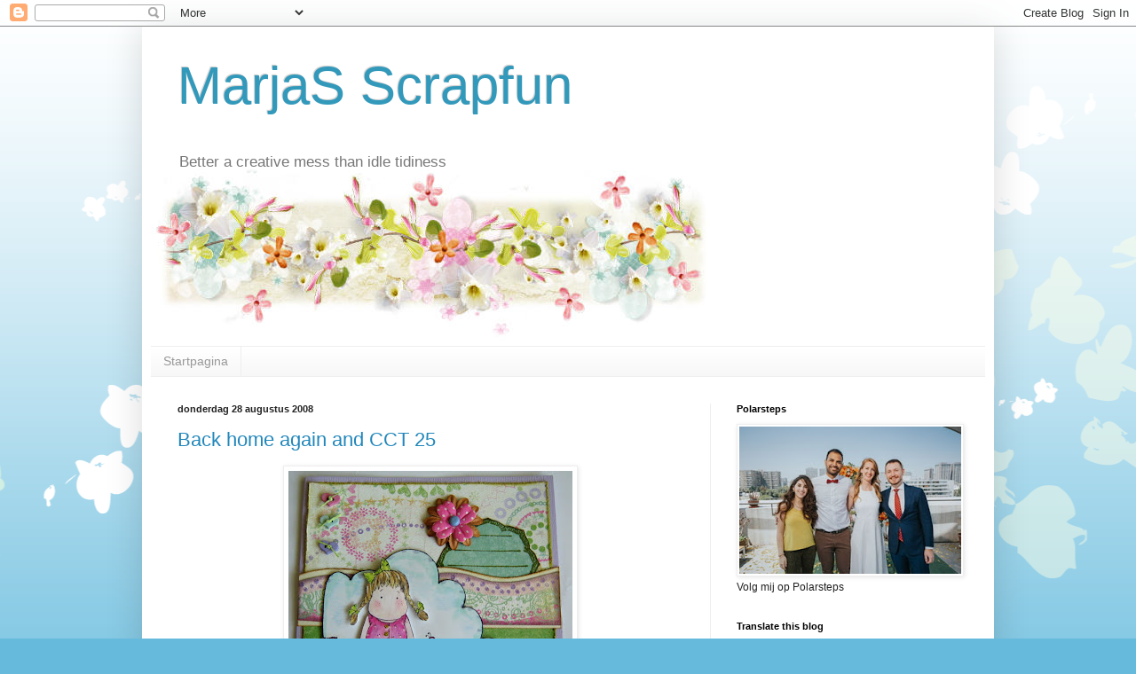

--- FILE ---
content_type: text/html; charset=UTF-8
request_url: https://marjas-scrapfun.blogspot.com/2008/08/
body_size: 21640
content:
<!DOCTYPE html>
<html class='v2' dir='ltr' lang='nl'>
<head>
<link href='https://www.blogger.com/static/v1/widgets/335934321-css_bundle_v2.css' rel='stylesheet' type='text/css'/>
<meta content='width=1100' name='viewport'/>
<meta content='text/html; charset=UTF-8' http-equiv='Content-Type'/>
<meta content='blogger' name='generator'/>
<link href='https://marjas-scrapfun.blogspot.com/favicon.ico' rel='icon' type='image/x-icon'/>
<link href='https://marjas-scrapfun.blogspot.com/2008/08/' rel='canonical'/>
<link rel="alternate" type="application/atom+xml" title="MarjaS Scrapfun - Atom" href="https://marjas-scrapfun.blogspot.com/feeds/posts/default" />
<link rel="alternate" type="application/rss+xml" title="MarjaS Scrapfun - RSS" href="https://marjas-scrapfun.blogspot.com/feeds/posts/default?alt=rss" />
<link rel="service.post" type="application/atom+xml" title="MarjaS Scrapfun - Atom" href="https://www.blogger.com/feeds/2455574438016232625/posts/default" />
<!--Can't find substitution for tag [blog.ieCssRetrofitLinks]-->
<meta content='https://marjas-scrapfun.blogspot.com/2008/08/' property='og:url'/>
<meta content='MarjaS Scrapfun' property='og:title'/>
<meta content='Better a creative mess than idle tidiness' property='og:description'/>
<title>MarjaS Scrapfun: augustus 2008</title>
<style id='page-skin-1' type='text/css'><!--
/*
-----------------------------------------------
Blogger Template Style
Name:     Simple
Designer: Blogger
URL:      www.blogger.com
----------------------------------------------- */
/* Content
----------------------------------------------- */
body {
font: normal normal 12px Arial, Tahoma, Helvetica, FreeSans, sans-serif;
color: #222222;
background: #66bbdd url(//themes.googleusercontent.com/image?id=0BwVBOzw_-hbMMDZjM2Q4YjctMTY2OC00ZGU2LWJjZDYtODVjOGRiOThlMGQ3) repeat-x fixed top center /* Credit: Jason Morrow (http://jasonmorrow.etsy.com) */;
padding: 0 40px 40px 40px;
}
html body .region-inner {
min-width: 0;
max-width: 100%;
width: auto;
}
h2 {
font-size: 22px;
}
a:link {
text-decoration:none;
color: #2187bb;
}
a:visited {
text-decoration:none;
color: #888888;
}
a:hover {
text-decoration:underline;
color: #32aaff;
}
.body-fauxcolumn-outer .fauxcolumn-inner {
background: transparent none repeat scroll top left;
_background-image: none;
}
.body-fauxcolumn-outer .cap-top {
position: absolute;
z-index: 1;
height: 400px;
width: 100%;
}
.body-fauxcolumn-outer .cap-top .cap-left {
width: 100%;
background: transparent none repeat-x scroll top left;
_background-image: none;
}
.content-outer {
-moz-box-shadow: 0 0 40px rgba(0, 0, 0, .15);
-webkit-box-shadow: 0 0 5px rgba(0, 0, 0, .15);
-goog-ms-box-shadow: 0 0 10px #333333;
box-shadow: 0 0 40px rgba(0, 0, 0, .15);
margin-bottom: 1px;
}
.content-inner {
padding: 10px 10px;
}
.content-inner {
background-color: #ffffff;
}
/* Header
----------------------------------------------- */
.header-outer {
background: rgba(0, 0, 0, 0) none repeat-x scroll 0 -400px;
_background-image: none;
}
.Header h1 {
font: normal normal 60px Arial, Tahoma, Helvetica, FreeSans, sans-serif;
color: #3299bb;
text-shadow: -1px -1px 1px rgba(0, 0, 0, .2);
}
.Header h1 a {
color: #3299bb;
}
.Header .description {
font-size: 140%;
color: #777777;
}
.header-inner .Header .titlewrapper {
padding: 22px 30px;
}
.header-inner .Header .descriptionwrapper {
padding: 0 30px;
}
/* Tabs
----------------------------------------------- */
.tabs-inner .section:first-child {
border-top: 1px solid #eeeeee;
}
.tabs-inner .section:first-child ul {
margin-top: -1px;
border-top: 1px solid #eeeeee;
border-left: 0 solid #eeeeee;
border-right: 0 solid #eeeeee;
}
.tabs-inner .widget ul {
background: #f5f5f5 url(https://resources.blogblog.com/blogblog/data/1kt/simple/gradients_light.png) repeat-x scroll 0 -800px;
_background-image: none;
border-bottom: 1px solid #eeeeee;
margin-top: 0;
margin-left: -30px;
margin-right: -30px;
}
.tabs-inner .widget li a {
display: inline-block;
padding: .6em 1em;
font: normal normal 14px Arial, Tahoma, Helvetica, FreeSans, sans-serif;
color: #999999;
border-left: 1px solid #ffffff;
border-right: 1px solid #eeeeee;
}
.tabs-inner .widget li:first-child a {
border-left: none;
}
.tabs-inner .widget li.selected a, .tabs-inner .widget li a:hover {
color: #000000;
background-color: #eeeeee;
text-decoration: none;
}
/* Columns
----------------------------------------------- */
.main-outer {
border-top: 0 solid #eeeeee;
}
.fauxcolumn-left-outer .fauxcolumn-inner {
border-right: 1px solid #eeeeee;
}
.fauxcolumn-right-outer .fauxcolumn-inner {
border-left: 1px solid #eeeeee;
}
/* Headings
----------------------------------------------- */
div.widget > h2,
div.widget h2.title {
margin: 0 0 1em 0;
font: normal bold 11px Arial, Tahoma, Helvetica, FreeSans, sans-serif;
color: #000000;
}
/* Widgets
----------------------------------------------- */
.widget .zippy {
color: #999999;
text-shadow: 2px 2px 1px rgba(0, 0, 0, .1);
}
.widget .popular-posts ul {
list-style: none;
}
/* Posts
----------------------------------------------- */
h2.date-header {
font: normal bold 11px Arial, Tahoma, Helvetica, FreeSans, sans-serif;
}
.date-header span {
background-color: rgba(0, 0, 0, 0);
color: #222222;
padding: inherit;
letter-spacing: inherit;
margin: inherit;
}
.main-inner {
padding-top: 30px;
padding-bottom: 30px;
}
.main-inner .column-center-inner {
padding: 0 15px;
}
.main-inner .column-center-inner .section {
margin: 0 15px;
}
.post {
margin: 0 0 25px 0;
}
h3.post-title, .comments h4 {
font: normal normal 22px Arial, Tahoma, Helvetica, FreeSans, sans-serif;
margin: .75em 0 0;
}
.post-body {
font-size: 110%;
line-height: 1.4;
position: relative;
}
.post-body img, .post-body .tr-caption-container, .Profile img, .Image img,
.BlogList .item-thumbnail img {
padding: 2px;
background: #ffffff;
border: 1px solid #eeeeee;
-moz-box-shadow: 1px 1px 5px rgba(0, 0, 0, .1);
-webkit-box-shadow: 1px 1px 5px rgba(0, 0, 0, .1);
box-shadow: 1px 1px 5px rgba(0, 0, 0, .1);
}
.post-body img, .post-body .tr-caption-container {
padding: 5px;
}
.post-body .tr-caption-container {
color: #222222;
}
.post-body .tr-caption-container img {
padding: 0;
background: transparent;
border: none;
-moz-box-shadow: 0 0 0 rgba(0, 0, 0, .1);
-webkit-box-shadow: 0 0 0 rgba(0, 0, 0, .1);
box-shadow: 0 0 0 rgba(0, 0, 0, .1);
}
.post-header {
margin: 0 0 1.5em;
line-height: 1.6;
font-size: 90%;
}
.post-footer {
margin: 20px -2px 0;
padding: 5px 10px;
color: #666666;
background-color: #f9f9f9;
border-bottom: 1px solid #eeeeee;
line-height: 1.6;
font-size: 90%;
}
#comments .comment-author {
padding-top: 1.5em;
border-top: 1px solid #eeeeee;
background-position: 0 1.5em;
}
#comments .comment-author:first-child {
padding-top: 0;
border-top: none;
}
.avatar-image-container {
margin: .2em 0 0;
}
#comments .avatar-image-container img {
border: 1px solid #eeeeee;
}
/* Comments
----------------------------------------------- */
.comments .comments-content .icon.blog-author {
background-repeat: no-repeat;
background-image: url([data-uri]);
}
.comments .comments-content .loadmore a {
border-top: 1px solid #999999;
border-bottom: 1px solid #999999;
}
.comments .comment-thread.inline-thread {
background-color: #f9f9f9;
}
.comments .continue {
border-top: 2px solid #999999;
}
/* Accents
---------------------------------------------- */
.section-columns td.columns-cell {
border-left: 1px solid #eeeeee;
}
.blog-pager {
background: transparent none no-repeat scroll top center;
}
.blog-pager-older-link, .home-link,
.blog-pager-newer-link {
background-color: #ffffff;
padding: 5px;
}
.footer-outer {
border-top: 0 dashed #bbbbbb;
}
/* Mobile
----------------------------------------------- */
body.mobile  {
background-size: auto;
}
.mobile .body-fauxcolumn-outer {
background: transparent none repeat scroll top left;
}
.mobile .body-fauxcolumn-outer .cap-top {
background-size: 100% auto;
}
.mobile .content-outer {
-webkit-box-shadow: 0 0 3px rgba(0, 0, 0, .15);
box-shadow: 0 0 3px rgba(0, 0, 0, .15);
}
.mobile .tabs-inner .widget ul {
margin-left: 0;
margin-right: 0;
}
.mobile .post {
margin: 0;
}
.mobile .main-inner .column-center-inner .section {
margin: 0;
}
.mobile .date-header span {
padding: 0.1em 10px;
margin: 0 -10px;
}
.mobile h3.post-title {
margin: 0;
}
.mobile .blog-pager {
background: transparent none no-repeat scroll top center;
}
.mobile .footer-outer {
border-top: none;
}
.mobile .main-inner, .mobile .footer-inner {
background-color: #ffffff;
}
.mobile-index-contents {
color: #222222;
}
.mobile-link-button {
background-color: #2187bb;
}
.mobile-link-button a:link, .mobile-link-button a:visited {
color: #ffffff;
}
.mobile .tabs-inner .section:first-child {
border-top: none;
}
.mobile .tabs-inner .PageList .widget-content {
background-color: #eeeeee;
color: #000000;
border-top: 1px solid #eeeeee;
border-bottom: 1px solid #eeeeee;
}
.mobile .tabs-inner .PageList .widget-content .pagelist-arrow {
border-left: 1px solid #eeeeee;
}

--></style>
<style id='template-skin-1' type='text/css'><!--
body {
min-width: 960px;
}
.content-outer, .content-fauxcolumn-outer, .region-inner {
min-width: 960px;
max-width: 960px;
_width: 960px;
}
.main-inner .columns {
padding-left: 0;
padding-right: 310px;
}
.main-inner .fauxcolumn-center-outer {
left: 0;
right: 310px;
/* IE6 does not respect left and right together */
_width: expression(this.parentNode.offsetWidth -
parseInt("0") -
parseInt("310px") + 'px');
}
.main-inner .fauxcolumn-left-outer {
width: 0;
}
.main-inner .fauxcolumn-right-outer {
width: 310px;
}
.main-inner .column-left-outer {
width: 0;
right: 100%;
margin-left: -0;
}
.main-inner .column-right-outer {
width: 310px;
margin-right: -310px;
}
#layout {
min-width: 0;
}
#layout .content-outer {
min-width: 0;
width: 800px;
}
#layout .region-inner {
min-width: 0;
width: auto;
}
body#layout div.add_widget {
padding: 8px;
}
body#layout div.add_widget a {
margin-left: 32px;
}
--></style>
<style>
    body {background-image:url(\/\/themes.googleusercontent.com\/image?id=0BwVBOzw_-hbMMDZjM2Q4YjctMTY2OC00ZGU2LWJjZDYtODVjOGRiOThlMGQ3);}
    
@media (max-width: 200px) { body {background-image:url(\/\/themes.googleusercontent.com\/image?id=0BwVBOzw_-hbMMDZjM2Q4YjctMTY2OC00ZGU2LWJjZDYtODVjOGRiOThlMGQ3&options=w200);}}
@media (max-width: 400px) and (min-width: 201px) { body {background-image:url(\/\/themes.googleusercontent.com\/image?id=0BwVBOzw_-hbMMDZjM2Q4YjctMTY2OC00ZGU2LWJjZDYtODVjOGRiOThlMGQ3&options=w400);}}
@media (max-width: 800px) and (min-width: 401px) { body {background-image:url(\/\/themes.googleusercontent.com\/image?id=0BwVBOzw_-hbMMDZjM2Q4YjctMTY2OC00ZGU2LWJjZDYtODVjOGRiOThlMGQ3&options=w800);}}
@media (max-width: 1200px) and (min-width: 801px) { body {background-image:url(\/\/themes.googleusercontent.com\/image?id=0BwVBOzw_-hbMMDZjM2Q4YjctMTY2OC00ZGU2LWJjZDYtODVjOGRiOThlMGQ3&options=w1200);}}
/* Last tag covers anything over one higher than the previous max-size cap. */
@media (min-width: 1201px) { body {background-image:url(\/\/themes.googleusercontent.com\/image?id=0BwVBOzw_-hbMMDZjM2Q4YjctMTY2OC00ZGU2LWJjZDYtODVjOGRiOThlMGQ3&options=w1600);}}
  </style>
<link href='https://www.blogger.com/dyn-css/authorization.css?targetBlogID=2455574438016232625&amp;zx=9e04f71c-d8a3-4b3b-a6f8-a934340c9dea' media='none' onload='if(media!=&#39;all&#39;)media=&#39;all&#39;' rel='stylesheet'/><noscript><link href='https://www.blogger.com/dyn-css/authorization.css?targetBlogID=2455574438016232625&amp;zx=9e04f71c-d8a3-4b3b-a6f8-a934340c9dea' rel='stylesheet'/></noscript>
<meta name='google-adsense-platform-account' content='ca-host-pub-1556223355139109'/>
<meta name='google-adsense-platform-domain' content='blogspot.com'/>

</head>
<body class='loading variant-pale'>
<div class='navbar section' id='navbar' name='Navbar'><div class='widget Navbar' data-version='1' id='Navbar1'><script type="text/javascript">
    function setAttributeOnload(object, attribute, val) {
      if(window.addEventListener) {
        window.addEventListener('load',
          function(){ object[attribute] = val; }, false);
      } else {
        window.attachEvent('onload', function(){ object[attribute] = val; });
      }
    }
  </script>
<div id="navbar-iframe-container"></div>
<script type="text/javascript" src="https://apis.google.com/js/platform.js"></script>
<script type="text/javascript">
      gapi.load("gapi.iframes:gapi.iframes.style.bubble", function() {
        if (gapi.iframes && gapi.iframes.getContext) {
          gapi.iframes.getContext().openChild({
              url: 'https://www.blogger.com/navbar/2455574438016232625?origin\x3dhttps://marjas-scrapfun.blogspot.com',
              where: document.getElementById("navbar-iframe-container"),
              id: "navbar-iframe"
          });
        }
      });
    </script><script type="text/javascript">
(function() {
var script = document.createElement('script');
script.type = 'text/javascript';
script.src = '//pagead2.googlesyndication.com/pagead/js/google_top_exp.js';
var head = document.getElementsByTagName('head')[0];
if (head) {
head.appendChild(script);
}})();
</script>
</div></div>
<div class='body-fauxcolumns'>
<div class='fauxcolumn-outer body-fauxcolumn-outer'>
<div class='cap-top'>
<div class='cap-left'></div>
<div class='cap-right'></div>
</div>
<div class='fauxborder-left'>
<div class='fauxborder-right'></div>
<div class='fauxcolumn-inner'>
</div>
</div>
<div class='cap-bottom'>
<div class='cap-left'></div>
<div class='cap-right'></div>
</div>
</div>
</div>
<div class='content'>
<div class='content-fauxcolumns'>
<div class='fauxcolumn-outer content-fauxcolumn-outer'>
<div class='cap-top'>
<div class='cap-left'></div>
<div class='cap-right'></div>
</div>
<div class='fauxborder-left'>
<div class='fauxborder-right'></div>
<div class='fauxcolumn-inner'>
</div>
</div>
<div class='cap-bottom'>
<div class='cap-left'></div>
<div class='cap-right'></div>
</div>
</div>
</div>
<div class='content-outer'>
<div class='content-cap-top cap-top'>
<div class='cap-left'></div>
<div class='cap-right'></div>
</div>
<div class='fauxborder-left content-fauxborder-left'>
<div class='fauxborder-right content-fauxborder-right'></div>
<div class='content-inner'>
<header>
<div class='header-outer'>
<div class='header-cap-top cap-top'>
<div class='cap-left'></div>
<div class='cap-right'></div>
</div>
<div class='fauxborder-left header-fauxborder-left'>
<div class='fauxborder-right header-fauxborder-right'></div>
<div class='region-inner header-inner'>
<div class='header section' id='header' name='Koptekst'><div class='widget Header' data-version='1' id='Header1'>
<div id='header-inner' style='background-image: url("https://blogger.googleusercontent.com/img/b/R29vZ2xl/AVvXsEhhNqlUxCJPCrojXybrnTPZdFQEfKp1DngjG7ryKAgLb5RfoiUbevpe9D5agIxtZm3Eslhk8mZYjtmfuoG60WgCp_OpdOxMN902_PC0gODqEHSub4dUjaY-3RXsQrR3aP7rz5xHTTl-/s650/296.jpg"); background-position: left; min-height: 350px; _height: 350px; background-repeat: no-repeat; '>
<div class='titlewrapper' style='background: transparent'>
<h1 class='title' style='background: transparent; border-width: 0px'>
<a href='https://marjas-scrapfun.blogspot.com/'>
MarjaS Scrapfun
</a>
</h1>
</div>
<div class='descriptionwrapper'>
<p class='description'><span>Better a creative mess than idle tidiness</span></p>
</div>
</div>
</div></div>
</div>
</div>
<div class='header-cap-bottom cap-bottom'>
<div class='cap-left'></div>
<div class='cap-right'></div>
</div>
</div>
</header>
<div class='tabs-outer'>
<div class='tabs-cap-top cap-top'>
<div class='cap-left'></div>
<div class='cap-right'></div>
</div>
<div class='fauxborder-left tabs-fauxborder-left'>
<div class='fauxborder-right tabs-fauxborder-right'></div>
<div class='region-inner tabs-inner'>
<div class='tabs section' id='crosscol' name='Alle kolommen'><div class='widget PageList' data-version='1' id='PageList1'>
<h2>Pagina's</h2>
<div class='widget-content'>
<ul>
<li>
<a href='https://marjas-scrapfun.blogspot.com/'>Startpagina</a>
</li>
</ul>
<div class='clear'></div>
</div>
</div></div>
<div class='tabs no-items section' id='crosscol-overflow' name='Cross-Column 2'></div>
</div>
</div>
<div class='tabs-cap-bottom cap-bottom'>
<div class='cap-left'></div>
<div class='cap-right'></div>
</div>
</div>
<div class='main-outer'>
<div class='main-cap-top cap-top'>
<div class='cap-left'></div>
<div class='cap-right'></div>
</div>
<div class='fauxborder-left main-fauxborder-left'>
<div class='fauxborder-right main-fauxborder-right'></div>
<div class='region-inner main-inner'>
<div class='columns fauxcolumns'>
<div class='fauxcolumn-outer fauxcolumn-center-outer'>
<div class='cap-top'>
<div class='cap-left'></div>
<div class='cap-right'></div>
</div>
<div class='fauxborder-left'>
<div class='fauxborder-right'></div>
<div class='fauxcolumn-inner'>
</div>
</div>
<div class='cap-bottom'>
<div class='cap-left'></div>
<div class='cap-right'></div>
</div>
</div>
<div class='fauxcolumn-outer fauxcolumn-left-outer'>
<div class='cap-top'>
<div class='cap-left'></div>
<div class='cap-right'></div>
</div>
<div class='fauxborder-left'>
<div class='fauxborder-right'></div>
<div class='fauxcolumn-inner'>
</div>
</div>
<div class='cap-bottom'>
<div class='cap-left'></div>
<div class='cap-right'></div>
</div>
</div>
<div class='fauxcolumn-outer fauxcolumn-right-outer'>
<div class='cap-top'>
<div class='cap-left'></div>
<div class='cap-right'></div>
</div>
<div class='fauxborder-left'>
<div class='fauxborder-right'></div>
<div class='fauxcolumn-inner'>
</div>
</div>
<div class='cap-bottom'>
<div class='cap-left'></div>
<div class='cap-right'></div>
</div>
</div>
<!-- corrects IE6 width calculation -->
<div class='columns-inner'>
<div class='column-center-outer'>
<div class='column-center-inner'>
<div class='main section' id='main' name='Algemeen'><div class='widget Blog' data-version='1' id='Blog1'>
<div class='blog-posts hfeed'>

          <div class="date-outer">
        
<h2 class='date-header'><span>donderdag 28 augustus 2008</span></h2>

          <div class="date-posts">
        
<div class='post-outer'>
<div class='post hentry uncustomized-post-template' itemprop='blogPost' itemscope='itemscope' itemtype='http://schema.org/BlogPosting'>
<meta content='https://blogger.googleusercontent.com/img/b/R29vZ2xl/AVvXsEgMDlzDmfsq1AYYsIJxWpyaEbfL2FkyrOLz-1qBVhlN5iFc2SJx0MZDPaMrLYcxo_OwTOM29rKeGftXrgw3w_1ahJCAIW1PX_uFdmUydyAMStCGLzo11WPZ9OC6Gw6ZigEtFqK2Tx2REGWk/s320/31-08+MarjaS+In+the+water.JPG' itemprop='image_url'/>
<meta content='2455574438016232625' itemprop='blogId'/>
<meta content='3673245155047559589' itemprop='postId'/>
<a name='3673245155047559589'></a>
<h3 class='post-title entry-title' itemprop='name'>
<a href='https://marjas-scrapfun.blogspot.com/2008/08/back-home-again-and-cct-25.html'>Back home again and CCT 25</a>
</h3>
<div class='post-header'>
<div class='post-header-line-1'></div>
</div>
<div class='post-body entry-content' id='post-body-3673245155047559589' itemprop='description articleBody'>
<a href="https://blogger.googleusercontent.com/img/b/R29vZ2xl/AVvXsEgMDlzDmfsq1AYYsIJxWpyaEbfL2FkyrOLz-1qBVhlN5iFc2SJx0MZDPaMrLYcxo_OwTOM29rKeGftXrgw3w_1ahJCAIW1PX_uFdmUydyAMStCGLzo11WPZ9OC6Gw6ZigEtFqK2Tx2REGWk/s1600-h/31-08+MarjaS+In+the+water.JPG"><img alt="" border="0" id="BLOGGER_PHOTO_ID_5240637724853891458" src="https://blogger.googleusercontent.com/img/b/R29vZ2xl/AVvXsEgMDlzDmfsq1AYYsIJxWpyaEbfL2FkyrOLz-1qBVhlN5iFc2SJx0MZDPaMrLYcxo_OwTOM29rKeGftXrgw3w_1ahJCAIW1PX_uFdmUydyAMStCGLzo11WPZ9OC6Gw6ZigEtFqK2Tx2REGWk/s320/31-08+MarjaS+In+the+water.JPG" style="DISPLAY: block; MARGIN: 0px auto 10px; CURSOR: hand; TEXT-ALIGN: center" /></a>Hello I am back home again. We've had a very nice holiday in <a href="http://www.chatillon-en-diois.fr/site%20hollandais/index.htm">Châtillon en Diois</a> and <a href="http://www.camping-soleil-de-provence.fr/nl/presentation.htm">Saint Romain en Viennois</a> . The weather was lovely. I also have made this card and want to join the <a href="http://cutecardthursday.blogspot.com/2008/08/challenge-25.html">CCT Challenge 25 "In the water"</a>.<br />Thanks for visiting my blog while I was away and leave such nice comments.<br /><br /><a href="https://blogger.googleusercontent.com/img/b/R29vZ2xl/AVvXsEh4wmeu2koMv9qpRZXsoY9g2GqMTVLQSM84GXLxFc9W4HUnMAdS8TQ_-jDowW9TSD0fD4VKu83UL77VGg2SlpQg6QYK-ustN4oc47vk92rMrPSiK9qqXVsIjpBtYTFRDKy3DPpxwjqiBQVT/s1600-h/Iloveyourblog%5B1%5D%5B1%5D.png"><img alt="" border="0" id="BLOGGER_PHOTO_ID_5239625182883437938" src="https://blogger.googleusercontent.com/img/b/R29vZ2xl/AVvXsEh4wmeu2koMv9qpRZXsoY9g2GqMTVLQSM84GXLxFc9W4HUnMAdS8TQ_-jDowW9TSD0fD4VKu83UL77VGg2SlpQg6QYK-ustN4oc47vk92rMrPSiK9qqXVsIjpBtYTFRDKy3DPpxwjqiBQVT/s320/Iloveyourblog%5B1%5D%5B1%5D.png" style="FLOAT: left; MARGIN: 0px 10px 10px 0px; CURSOR: hand" /></a>From <a href="http://daantjesstampcards.blogspot.com/">Daantje</a>, <a href="http://amazingcards-hillsangels.blogspot.com/">Hillsangels</a>, <a href="http://monie-cardsandcreations.blogspot.com/">Monie</a> and <a href="http://creativeworld-sinikka.blogspot.com/">Sinikka</a> I got this wonderful award. Thanks ladies.<br /><br />The rules are:<br />1. The winner can put the logo on her blog.<br />2. Link the person you received your award from.<br />3. Nominate at least 7 other blogs.<br />4. Put links of those blogs on yours.<br />5. Leave a message on the blogs of the girls or boys you&#8217;ve nominated.<br />But I have seen so many awards already. If you visit my blog regularly I want you to have this award, because you all inspire me so much.<br /><a href="http://www.mylivesignature.com/" target="_blank"><img src="https://lh3.googleusercontent.com/blogger_img_proxy/AEn0k_sUZb0eMl51tlxfDtd-u-XQkDwwK7kdExY6cWbBdVx9bPmYvdGYbYpZiHA7rCerZPxR02E4ea3U9cQqpJofod6C6422D9j81lRmY8nlDCq5yNyGsg6-YLVG4ke0heKUf_eOyU7u7NmTsX-0afMdhrRpLywHeQrz=s0-d" style="BORDER-RIGHT: medium none; BORDER-TOP: medium none; BACKGROUND: none transparent scroll repeat 0% 0%; BORDER-LEFT: medium none; BORDER-BOTTOM: medium none"></a>
<div style='clear: both;'></div>
</div>
<div class='post-footer'>
<div class='post-footer-line post-footer-line-1'>
<span class='post-author vcard'>
Gepost door
<span class='fn' itemprop='author' itemscope='itemscope' itemtype='http://schema.org/Person'>
<meta content='https://www.blogger.com/profile/17609205862376434025' itemprop='url'/>
<a class='g-profile' href='https://www.blogger.com/profile/17609205862376434025' rel='author' title='author profile'>
<span itemprop='name'>Marja Sch</span>
</a>
</span>
</span>
<span class='post-timestamp'>
</span>
<span class='post-comment-link'>
<a class='comment-link' href='https://www.blogger.com/comment/fullpage/post/2455574438016232625/3673245155047559589' onclick='javascript:window.open(this.href, "bloggerPopup", "toolbar=0,location=0,statusbar=1,menubar=0,scrollbars=yes,width=640,height=500"); return false;'>
22 opmerkingen:
  </a>
</span>
<span class='post-icons'>
<span class='item-action'>
<a href='https://www.blogger.com/email-post/2455574438016232625/3673245155047559589' title='Post e-mailen'>
<img alt='' class='icon-action' height='13' src='https://resources.blogblog.com/img/icon18_email.gif' width='18'/>
</a>
</span>
<span class='item-control blog-admin pid-961458925'>
<a href='https://www.blogger.com/post-edit.g?blogID=2455574438016232625&postID=3673245155047559589&from=pencil' title='Post bewerken'>
<img alt='' class='icon-action' height='18' src='https://resources.blogblog.com/img/icon18_edit_allbkg.gif' width='18'/>
</a>
</span>
</span>
<div class='post-share-buttons goog-inline-block'>
</div>
</div>
<div class='post-footer-line post-footer-line-2'>
<span class='post-labels'>
</span>
</div>
<div class='post-footer-line post-footer-line-3'>
<span class='post-location'>
</span>
</div>
</div>
</div>
</div>

          </div></div>
        

          <div class="date-outer">
        
<h2 class='date-header'><span>maandag 4 augustus 2008</span></h2>

          <div class="date-posts">
        
<div class='post-outer'>
<div class='post hentry uncustomized-post-template' itemprop='blogPost' itemscope='itemscope' itemtype='http://schema.org/BlogPosting'>
<meta content='https://blogger.googleusercontent.com/img/b/R29vZ2xl/AVvXsEgBdYULimI6rINvo1fJkOx480yvtf2EWc0ZYS9RIGvtc_bIs6eHS1zVT4mBMSnsGuLrr1ttpeZNuTZHjHOzAxvRlD1xMPTmBJ0RakA7j1k9KWLeYFwSLWXnA3DeXrpYcPpIV3_gFfyT1r8Q/s320/IMG_2881.JPG' itemprop='image_url'/>
<meta content='2455574438016232625' itemprop='blogId'/>
<meta content='6406084727291576627' itemprop='postId'/>
<a name='6406084727291576627'></a>
<h3 class='post-title entry-title' itemprop='name'>
<a href='https://marjas-scrapfun.blogspot.com/2008/08/drie-nieuwe-kaarten.html'>Drie nieuwe kaarten</a>
</h3>
<div class='post-header'>
<div class='post-header-line-1'></div>
</div>
<div class='post-body entry-content' id='post-body-6406084727291576627' itemprop='description articleBody'>
<a href="https://blogger.googleusercontent.com/img/b/R29vZ2xl/AVvXsEgBdYULimI6rINvo1fJkOx480yvtf2EWc0ZYS9RIGvtc_bIs6eHS1zVT4mBMSnsGuLrr1ttpeZNuTZHjHOzAxvRlD1xMPTmBJ0RakA7j1k9KWLeYFwSLWXnA3DeXrpYcPpIV3_gFfyT1r8Q/s1600-h/IMG_2881.JPG"><img alt="" border="0" id="BLOGGER_PHOTO_ID_5230769002838478450" src="https://blogger.googleusercontent.com/img/b/R29vZ2xl/AVvXsEgBdYULimI6rINvo1fJkOx480yvtf2EWc0ZYS9RIGvtc_bIs6eHS1zVT4mBMSnsGuLrr1ttpeZNuTZHjHOzAxvRlD1xMPTmBJ0RakA7j1k9KWLeYFwSLWXnA3DeXrpYcPpIV3_gFfyT1r8Q/s320/IMG_2881.JPG" style="FLOAT: right; MARGIN: 0px 0px 10px 10px; CURSOR: hand" /></a>De laatste week ben ik druk in de weer geweest.<br /><div>Aida hebben we naar schiphol gebracht en we missen haar nog elke dag. Gelukkig hebben via msn veel contact. We hebben de caravan opgehaald en alles nagekeken en in orde gebracht voor drie weken kamperen.<br />Zondag hebben we onze zoon opgehaald van Schiphol. Het was heel fijn hem weer te zien na vijf weken Syrië en trips naar Libanon en Jordanië. Natuurlijk heeft hij veel foto's gemaakt en natuurlijk veel te vertellen. </div><div> </div><div> </div><div> </div><div></div><div></div><div></div><div><a href="https://blogger.googleusercontent.com/img/b/R29vZ2xl/AVvXsEhj-AV97FEhdLHCPhFRVnbtTcEp9iMjV8zPmO6MbJ_ygN1Sgi56mnF1HkbM9Ti0VGAMCzI1yUy1Cb5iGuXdWUzMIY7a3ms8uH74OmDupjNGfvD4U4_KPGcPD4HodxXLhm-cSArcbp24fv1a/s1600-h/IMG_2879.JPG"><img alt="" border="0" id="BLOGGER_PHOTO_ID_5230768137895834434" src="https://blogger.googleusercontent.com/img/b/R29vZ2xl/AVvXsEhj-AV97FEhdLHCPhFRVnbtTcEp9iMjV8zPmO6MbJ_ygN1Sgi56mnF1HkbM9Ti0VGAMCzI1yUy1Cb5iGuXdWUzMIY7a3ms8uH74OmDupjNGfvD4U4_KPGcPD4HodxXLhm-cSArcbp24fv1a/s320/IMG_2879.JPG" style="FLOAT: left; MARGIN: 0px 10px 10px 0px; CURSOR: hand" /></a><br /></div><div> </div><div> </div><div> </div><div>Ik heb drie kaarten afgemaakt die ik nog even wil showen. Ik heb wat knutselspullen ingepakt en hoop nog en paar leuke kaarten te maken, maar lekker luieren en een paar goede boeken lezen staat ook op mijn lijstje.</div><div></div><div><br /><br /> </div><div> </div><div><br /> </div><div></div><div></div><div></div><div></div><div></div><div></div><div>Tot later en bedankt voor julie bezoekjes.</div><div><a href="https://blogger.googleusercontent.com/img/b/R29vZ2xl/AVvXsEjCjOxr78R2Oug6TNtkKZX1IE1T7CPvZQdKQnvVo448pssqDnlyY3LdNnupkynWEk91tfpVmho3N3t-jyrRcuDD2dGfGS9onggY9JgaW98OofM5yjUBpQcMOUWZlJcY7xslW1fbn6unVxZ6/s1600-h/IMG_2885.JPG"><img alt="" border="0" id="BLOGGER_PHOTO_ID_5230768594556577394" src="https://blogger.googleusercontent.com/img/b/R29vZ2xl/AVvXsEjCjOxr78R2Oug6TNtkKZX1IE1T7CPvZQdKQnvVo448pssqDnlyY3LdNnupkynWEk91tfpVmho3N3t-jyrRcuDD2dGfGS9onggY9JgaW98OofM5yjUBpQcMOUWZlJcY7xslW1fbn6unVxZ6/s320/IMG_2885.JPG" style="FLOAT: right; MARGIN: 0px 0px 10px 10px; CURSOR: hand" /></a></div><br /><br />Hope to see you later. Thanks for your visit.<br /><a href="https://blogger.googleusercontent.com/img/b/R29vZ2xl/AVvXsEjhaF3bdJuOF8I07AE0SSZdrrxC24B741FhpnXi3uMF0ONnrT4Iy__AaBBz9k5TDJd4y1fZwRLjREVyETmz4Xf2VRVnsN9wDBmBLkKDZIPp1O1glSebJ-anURoCc6FAGcFfqLFKIIhQNZl2/s1600-h/IMG_2881.JPG"></a>
<div style='clear: both;'></div>
</div>
<div class='post-footer'>
<div class='post-footer-line post-footer-line-1'>
<span class='post-author vcard'>
Gepost door
<span class='fn' itemprop='author' itemscope='itemscope' itemtype='http://schema.org/Person'>
<meta content='https://www.blogger.com/profile/17609205862376434025' itemprop='url'/>
<a class='g-profile' href='https://www.blogger.com/profile/17609205862376434025' rel='author' title='author profile'>
<span itemprop='name'>Marja Sch</span>
</a>
</span>
</span>
<span class='post-timestamp'>
</span>
<span class='post-comment-link'>
<a class='comment-link' href='https://www.blogger.com/comment/fullpage/post/2455574438016232625/6406084727291576627' onclick='javascript:window.open(this.href, "bloggerPopup", "toolbar=0,location=0,statusbar=1,menubar=0,scrollbars=yes,width=640,height=500"); return false;'>
29 opmerkingen:
  </a>
</span>
<span class='post-icons'>
<span class='item-action'>
<a href='https://www.blogger.com/email-post/2455574438016232625/6406084727291576627' title='Post e-mailen'>
<img alt='' class='icon-action' height='13' src='https://resources.blogblog.com/img/icon18_email.gif' width='18'/>
</a>
</span>
<span class='item-control blog-admin pid-961458925'>
<a href='https://www.blogger.com/post-edit.g?blogID=2455574438016232625&postID=6406084727291576627&from=pencil' title='Post bewerken'>
<img alt='' class='icon-action' height='18' src='https://resources.blogblog.com/img/icon18_edit_allbkg.gif' width='18'/>
</a>
</span>
</span>
<div class='post-share-buttons goog-inline-block'>
</div>
</div>
<div class='post-footer-line post-footer-line-2'>
<span class='post-labels'>
</span>
</div>
<div class='post-footer-line post-footer-line-3'>
<span class='post-location'>
</span>
</div>
</div>
</div>
</div>

        </div></div>
      
</div>
<div class='blog-pager' id='blog-pager'>
<span id='blog-pager-newer-link'>
<a class='blog-pager-newer-link' href='https://marjas-scrapfun.blogspot.com/search?updated-max=2008-09-27T22:18:00%2B02:00&amp;max-results=5&amp;reverse-paginate=true' id='Blog1_blog-pager-newer-link' title='Nieuwere posts'>Nieuwere posts</a>
</span>
<span id='blog-pager-older-link'>
<a class='blog-pager-older-link' href='https://marjas-scrapfun.blogspot.com/search?updated-max=2008-08-04T22:38:00%2B02:00&amp;max-results=5' id='Blog1_blog-pager-older-link' title='Oudere posts'>Oudere posts</a>
</span>
<a class='home-link' href='https://marjas-scrapfun.blogspot.com/'>Homepage</a>
</div>
<div class='clear'></div>
<div class='blog-feeds'>
<div class='feed-links'>
Abonneren op:
<a class='feed-link' href='https://marjas-scrapfun.blogspot.com/feeds/posts/default' target='_blank' type='application/atom+xml'>Reacties (Atom)</a>
</div>
</div>
</div></div>
</div>
</div>
<div class='column-left-outer'>
<div class='column-left-inner'>
<aside>
</aside>
</div>
</div>
<div class='column-right-outer'>
<div class='column-right-inner'>
<aside>
<div class='sidebar section' id='sidebar-right-1'><div class='widget Image' data-version='1' id='Image3'>
<h2>Polarsteps</h2>
<div class='widget-content'>
<a href='https://www.polarsteps.com/MarjaSchellenberg'>
<img alt='Polarsteps' height='166' id='Image3_img' src='https://blogger.googleusercontent.com/img/a/AVvXsEikEVBNy1DpBCxY5G_MzfOJ0jETZgOquIAEA6ZwVGFcrbu9HtJeTHcCTZufwtBDTCsUJzsozVxRgGG_dxAnS7X-azf7pDgdN2FedaJxZEC4coFq47zWppFPBvJ69k6F986mAixv6ndjUWWSav_oAHSmaJj2YhXJfENFukW8fjN4_opVJGPJA7llVUeS=s250' width='250'/>
</a>
<br/>
<span class='caption'>Volg mij op Polarsteps</span>
</div>
<div class='clear'></div>
</div><div class='widget HTML' data-version='1' id='HTML14'>
<h2 class='title'>Translate this blog</h2>
<div class='widget-content'>
<div id="google_translate_element"></div><script type="text/javascript">
function googleTranslateElementInit() {
  new google.translate.TranslateElement({pageLanguage: 'nl', layout: google.translate.TranslateElement.InlineLayout.SIMPLE}, 'google_translate_element');
}
</script><script type="text/javascript" src="//translate.google.com/translate_a/element.js?cb=googleTranslateElementInit"></script>
</div>
<div class='clear'></div>
</div><div class='widget Image' data-version='1' id='Image1'>
<h2>Follow me on Insta</h2>
<div class='widget-content'>
<a href='https://www.instagram.com/marjasch/?hl=nl'>
<img alt='Follow me on Insta' height='124' id='Image1_img' src='https://blogger.googleusercontent.com/img/a/AVvXsEgRVYdvCwCVLO6PzcXlWGqBxGMtKMB00NOomO2CeCYmFnYOENWpSUkbWVMgl1yd3kR4PbDdF_wQM2gTiYoQljfxtSqCfuMLdHj9OynT_iMSTIud7kMEzbnQ-OkiIcZJJewRVQ5LrPO0-68nW99W2ZwvpZCbL7syKzIOZLsAU9l7cv3_qJyMJnGzjw=s124' width='124'/>
</a>
<br/>
</div>
<div class='clear'></div>
</div><div class='widget Image' data-version='1' id='Image4'>
<div class='widget-content'>
<a href='https://www.facebook.com/marja.schellenberg'>
<img alt='' height='123' id='Image4_img' src='https://blogger.googleusercontent.com/img/a/AVvXsEgzIrgsSbmkUsjwLfESeEiM8xsD5zunZB9yMI0spPiC7ZqkgwM-SM9OE4KubYKnQdtF3OUBa2X-8EuCicKJBil1MjV6RQ7DqLENEfGicX7iXL3zpe-3zJDVTv94Fll2DjKfkHpkW4j_3P5WEnI9LRY9zc8nyWhqVe7pfKlKaNRpub07sYcEvVlEmA=s123' width='123'/>
</a>
<br/>
</div>
<div class='clear'></div>
</div><div class='widget HTML' data-version='1' id='HTML2'>
<h2 class='title'>Feedly</h2>
<div class='widget-content'>
<a href='http://cloud.feedly.com/#subscription%2Ffeed%2Fhttp%3A%2F%2Fmarjas-scrapfun.blogspot.nl%2F'  target='blank'><img id="feedlyFollow" src="https://lh3.googleusercontent.com/blogger_img_proxy/AEn0k_s5i2lwTjl8wPRu0PkgahA1o3waMXddEn-k_u5N4vThjgb-8MfNrxsw3ZtA7mY1Y_GjsMm-b-bSUmIia1bYA--Oquz9M_ka88cGX8fW4MH0MWxsHcFiWiHvoo3Jrz2sy_UAefhCU5-y8oDtQ-ud=s0-d" alt="follow us in feedly" width="131" height="56"></a>
</div>
<div class='clear'></div>
</div><div class='widget Image' data-version='1' id='Image12'>
<h2>Mijn Pinterest</h2>
<div class='widget-content'>
<a href='http://pinterest.com/marjasch/'>
<img alt='Mijn Pinterest' height='25' id='Image12_img' src='https://blogger.googleusercontent.com/img/b/R29vZ2xl/AVvXsEjxN9SqGfcmjgPFkcfarM4OsoD42T_42llXXtVrbJ_TaCSfFVnthCpMsFDhbJRyn_-WgtLyPtZibKdQhYWzyIvI24P9pliPEUeM3cWcAK9VHwouMSO3P3-hcq96_LiN8xIHcyywYFl-/s150/follow-me-on-pinterest-button.png' width='150'/>
</a>
<br/>
</div>
<div class='clear'></div>
</div><div class='widget Image' data-version='1' id='Image2'>
<h2>Piedras y Agua</h2>
<div class='widget-content'>
<a href='https://piedrasyagua.com/'>
<img alt='Piedras y Agua' height='200' id='Image2_img' src='https://blogger.googleusercontent.com/img/a/AVvXsEjSCzxv3NeIy-EG3AMQ0q4t04o_lJUmRvVaduZkIxcxWbwDrbSEa26JB_vFLzJYdgREfzZtpqWcWP-8poatSYrKiBgYWOkxhHt3qieYiEJvA3RfOG8oejiGPEBelL48gDj6rWUh0jO9JEJqs2k9muxADXdSOBveZgb-Kj17hU899TVpxVXluRsLJtIK=s200' width='200'/>
</a>
<br/>
<span class='caption'>natuurlijke aquarel verf</span>
</div>
<div class='clear'></div>
</div><div class='widget Profile' data-version='1' id='Profile1'>
<h2>Over mij</h2>
<div class='widget-content'>
<a href='https://www.blogger.com/profile/17609205862376434025'><img alt='Mijn foto' class='profile-img' height='80' src='//blogger.googleusercontent.com/img/b/R29vZ2xl/AVvXsEjVi7ySoUX5d9KljAnftHOKslkIsPw5_-uo1q-VkVS-4NGzx2uPRgauTp6N6a9YGhNnNSsAzhaUHSl3JTasDIBodcIfXcr72bedjgl8FoM0O7Sls-liF2pQ-nMOtt3_yw4arfJlkpr1nqqw8R92-WfoRdyGgqQ3ZG8p4jI-fKYZFnSX/s220/IMG-20230117-WA0009%20Marja.jpg' width='76'/></a>
<dl class='profile-datablock'>
<dt class='profile-data'>
<a class='profile-name-link g-profile' href='https://www.blogger.com/profile/17609205862376434025' rel='author' style='background-image: url(//www.blogger.com/img/logo-16.png);'>
Marja Sch
</a>
</dt>
</dl>
<a class='profile-link' href='https://www.blogger.com/profile/17609205862376434025' rel='author'>Mijn volledige profiel tonen</a>
<div class='clear'></div>
</div>
</div><div class='widget BlogArchive' data-version='1' id='BlogArchive1'>
<h2>Blogarchief</h2>
<div class='widget-content'>
<div id='ArchiveList'>
<div id='BlogArchive1_ArchiveList'>
<ul class='hierarchy'>
<li class='archivedate collapsed'>
<a class='toggle' href='javascript:void(0)'>
<span class='zippy'>

        &#9658;&#160;
      
</span>
</a>
<a class='post-count-link' href='https://marjas-scrapfun.blogspot.com/2025/'>
2025
</a>
<span class='post-count' dir='ltr'>(8)</span>
<ul class='hierarchy'>
<li class='archivedate collapsed'>
<a class='post-count-link' href='https://marjas-scrapfun.blogspot.com/2025/08/'>
augustus
</a>
<span class='post-count' dir='ltr'>(3)</span>
</li>
</ul>
<ul class='hierarchy'>
<li class='archivedate collapsed'>
<a class='post-count-link' href='https://marjas-scrapfun.blogspot.com/2025/07/'>
juli
</a>
<span class='post-count' dir='ltr'>(2)</span>
</li>
</ul>
<ul class='hierarchy'>
<li class='archivedate collapsed'>
<a class='post-count-link' href='https://marjas-scrapfun.blogspot.com/2025/06/'>
juni
</a>
<span class='post-count' dir='ltr'>(1)</span>
</li>
</ul>
<ul class='hierarchy'>
<li class='archivedate collapsed'>
<a class='post-count-link' href='https://marjas-scrapfun.blogspot.com/2025/05/'>
mei
</a>
<span class='post-count' dir='ltr'>(1)</span>
</li>
</ul>
<ul class='hierarchy'>
<li class='archivedate collapsed'>
<a class='post-count-link' href='https://marjas-scrapfun.blogspot.com/2025/01/'>
januari
</a>
<span class='post-count' dir='ltr'>(1)</span>
</li>
</ul>
</li>
</ul>
<ul class='hierarchy'>
<li class='archivedate collapsed'>
<a class='toggle' href='javascript:void(0)'>
<span class='zippy'>

        &#9658;&#160;
      
</span>
</a>
<a class='post-count-link' href='https://marjas-scrapfun.blogspot.com/2024/'>
2024
</a>
<span class='post-count' dir='ltr'>(23)</span>
<ul class='hierarchy'>
<li class='archivedate collapsed'>
<a class='post-count-link' href='https://marjas-scrapfun.blogspot.com/2024/12/'>
december
</a>
<span class='post-count' dir='ltr'>(2)</span>
</li>
</ul>
<ul class='hierarchy'>
<li class='archivedate collapsed'>
<a class='post-count-link' href='https://marjas-scrapfun.blogspot.com/2024/11/'>
november
</a>
<span class='post-count' dir='ltr'>(1)</span>
</li>
</ul>
<ul class='hierarchy'>
<li class='archivedate collapsed'>
<a class='post-count-link' href='https://marjas-scrapfun.blogspot.com/2024/10/'>
oktober
</a>
<span class='post-count' dir='ltr'>(6)</span>
</li>
</ul>
<ul class='hierarchy'>
<li class='archivedate collapsed'>
<a class='post-count-link' href='https://marjas-scrapfun.blogspot.com/2024/09/'>
september
</a>
<span class='post-count' dir='ltr'>(1)</span>
</li>
</ul>
<ul class='hierarchy'>
<li class='archivedate collapsed'>
<a class='post-count-link' href='https://marjas-scrapfun.blogspot.com/2024/08/'>
augustus
</a>
<span class='post-count' dir='ltr'>(3)</span>
</li>
</ul>
<ul class='hierarchy'>
<li class='archivedate collapsed'>
<a class='post-count-link' href='https://marjas-scrapfun.blogspot.com/2024/06/'>
juni
</a>
<span class='post-count' dir='ltr'>(4)</span>
</li>
</ul>
<ul class='hierarchy'>
<li class='archivedate collapsed'>
<a class='post-count-link' href='https://marjas-scrapfun.blogspot.com/2024/04/'>
april
</a>
<span class='post-count' dir='ltr'>(1)</span>
</li>
</ul>
<ul class='hierarchy'>
<li class='archivedate collapsed'>
<a class='post-count-link' href='https://marjas-scrapfun.blogspot.com/2024/03/'>
maart
</a>
<span class='post-count' dir='ltr'>(1)</span>
</li>
</ul>
<ul class='hierarchy'>
<li class='archivedate collapsed'>
<a class='post-count-link' href='https://marjas-scrapfun.blogspot.com/2024/02/'>
februari
</a>
<span class='post-count' dir='ltr'>(1)</span>
</li>
</ul>
<ul class='hierarchy'>
<li class='archivedate collapsed'>
<a class='post-count-link' href='https://marjas-scrapfun.blogspot.com/2024/01/'>
januari
</a>
<span class='post-count' dir='ltr'>(3)</span>
</li>
</ul>
</li>
</ul>
<ul class='hierarchy'>
<li class='archivedate collapsed'>
<a class='toggle' href='javascript:void(0)'>
<span class='zippy'>

        &#9658;&#160;
      
</span>
</a>
<a class='post-count-link' href='https://marjas-scrapfun.blogspot.com/2023/'>
2023
</a>
<span class='post-count' dir='ltr'>(34)</span>
<ul class='hierarchy'>
<li class='archivedate collapsed'>
<a class='post-count-link' href='https://marjas-scrapfun.blogspot.com/2023/12/'>
december
</a>
<span class='post-count' dir='ltr'>(1)</span>
</li>
</ul>
<ul class='hierarchy'>
<li class='archivedate collapsed'>
<a class='post-count-link' href='https://marjas-scrapfun.blogspot.com/2023/11/'>
november
</a>
<span class='post-count' dir='ltr'>(4)</span>
</li>
</ul>
<ul class='hierarchy'>
<li class='archivedate collapsed'>
<a class='post-count-link' href='https://marjas-scrapfun.blogspot.com/2023/10/'>
oktober
</a>
<span class='post-count' dir='ltr'>(5)</span>
</li>
</ul>
<ul class='hierarchy'>
<li class='archivedate collapsed'>
<a class='post-count-link' href='https://marjas-scrapfun.blogspot.com/2023/09/'>
september
</a>
<span class='post-count' dir='ltr'>(6)</span>
</li>
</ul>
<ul class='hierarchy'>
<li class='archivedate collapsed'>
<a class='post-count-link' href='https://marjas-scrapfun.blogspot.com/2023/08/'>
augustus
</a>
<span class='post-count' dir='ltr'>(1)</span>
</li>
</ul>
<ul class='hierarchy'>
<li class='archivedate collapsed'>
<a class='post-count-link' href='https://marjas-scrapfun.blogspot.com/2023/05/'>
mei
</a>
<span class='post-count' dir='ltr'>(2)</span>
</li>
</ul>
<ul class='hierarchy'>
<li class='archivedate collapsed'>
<a class='post-count-link' href='https://marjas-scrapfun.blogspot.com/2023/04/'>
april
</a>
<span class='post-count' dir='ltr'>(2)</span>
</li>
</ul>
<ul class='hierarchy'>
<li class='archivedate collapsed'>
<a class='post-count-link' href='https://marjas-scrapfun.blogspot.com/2023/03/'>
maart
</a>
<span class='post-count' dir='ltr'>(4)</span>
</li>
</ul>
<ul class='hierarchy'>
<li class='archivedate collapsed'>
<a class='post-count-link' href='https://marjas-scrapfun.blogspot.com/2023/02/'>
februari
</a>
<span class='post-count' dir='ltr'>(3)</span>
</li>
</ul>
<ul class='hierarchy'>
<li class='archivedate collapsed'>
<a class='post-count-link' href='https://marjas-scrapfun.blogspot.com/2023/01/'>
januari
</a>
<span class='post-count' dir='ltr'>(6)</span>
</li>
</ul>
</li>
</ul>
<ul class='hierarchy'>
<li class='archivedate collapsed'>
<a class='toggle' href='javascript:void(0)'>
<span class='zippy'>

        &#9658;&#160;
      
</span>
</a>
<a class='post-count-link' href='https://marjas-scrapfun.blogspot.com/2022/'>
2022
</a>
<span class='post-count' dir='ltr'>(34)</span>
<ul class='hierarchy'>
<li class='archivedate collapsed'>
<a class='post-count-link' href='https://marjas-scrapfun.blogspot.com/2022/11/'>
november
</a>
<span class='post-count' dir='ltr'>(1)</span>
</li>
</ul>
<ul class='hierarchy'>
<li class='archivedate collapsed'>
<a class='post-count-link' href='https://marjas-scrapfun.blogspot.com/2022/10/'>
oktober
</a>
<span class='post-count' dir='ltr'>(3)</span>
</li>
</ul>
<ul class='hierarchy'>
<li class='archivedate collapsed'>
<a class='post-count-link' href='https://marjas-scrapfun.blogspot.com/2022/09/'>
september
</a>
<span class='post-count' dir='ltr'>(2)</span>
</li>
</ul>
<ul class='hierarchy'>
<li class='archivedate collapsed'>
<a class='post-count-link' href='https://marjas-scrapfun.blogspot.com/2022/08/'>
augustus
</a>
<span class='post-count' dir='ltr'>(2)</span>
</li>
</ul>
<ul class='hierarchy'>
<li class='archivedate collapsed'>
<a class='post-count-link' href='https://marjas-scrapfun.blogspot.com/2022/07/'>
juli
</a>
<span class='post-count' dir='ltr'>(2)</span>
</li>
</ul>
<ul class='hierarchy'>
<li class='archivedate collapsed'>
<a class='post-count-link' href='https://marjas-scrapfun.blogspot.com/2022/06/'>
juni
</a>
<span class='post-count' dir='ltr'>(1)</span>
</li>
</ul>
<ul class='hierarchy'>
<li class='archivedate collapsed'>
<a class='post-count-link' href='https://marjas-scrapfun.blogspot.com/2022/05/'>
mei
</a>
<span class='post-count' dir='ltr'>(9)</span>
</li>
</ul>
<ul class='hierarchy'>
<li class='archivedate collapsed'>
<a class='post-count-link' href='https://marjas-scrapfun.blogspot.com/2022/04/'>
april
</a>
<span class='post-count' dir='ltr'>(6)</span>
</li>
</ul>
<ul class='hierarchy'>
<li class='archivedate collapsed'>
<a class='post-count-link' href='https://marjas-scrapfun.blogspot.com/2022/03/'>
maart
</a>
<span class='post-count' dir='ltr'>(6)</span>
</li>
</ul>
<ul class='hierarchy'>
<li class='archivedate collapsed'>
<a class='post-count-link' href='https://marjas-scrapfun.blogspot.com/2022/01/'>
januari
</a>
<span class='post-count' dir='ltr'>(2)</span>
</li>
</ul>
</li>
</ul>
<ul class='hierarchy'>
<li class='archivedate collapsed'>
<a class='toggle' href='javascript:void(0)'>
<span class='zippy'>

        &#9658;&#160;
      
</span>
</a>
<a class='post-count-link' href='https://marjas-scrapfun.blogspot.com/2021/'>
2021
</a>
<span class='post-count' dir='ltr'>(43)</span>
<ul class='hierarchy'>
<li class='archivedate collapsed'>
<a class='post-count-link' href='https://marjas-scrapfun.blogspot.com/2021/12/'>
december
</a>
<span class='post-count' dir='ltr'>(6)</span>
</li>
</ul>
<ul class='hierarchy'>
<li class='archivedate collapsed'>
<a class='post-count-link' href='https://marjas-scrapfun.blogspot.com/2021/10/'>
oktober
</a>
<span class='post-count' dir='ltr'>(1)</span>
</li>
</ul>
<ul class='hierarchy'>
<li class='archivedate collapsed'>
<a class='post-count-link' href='https://marjas-scrapfun.blogspot.com/2021/09/'>
september
</a>
<span class='post-count' dir='ltr'>(2)</span>
</li>
</ul>
<ul class='hierarchy'>
<li class='archivedate collapsed'>
<a class='post-count-link' href='https://marjas-scrapfun.blogspot.com/2021/08/'>
augustus
</a>
<span class='post-count' dir='ltr'>(3)</span>
</li>
</ul>
<ul class='hierarchy'>
<li class='archivedate collapsed'>
<a class='post-count-link' href='https://marjas-scrapfun.blogspot.com/2021/07/'>
juli
</a>
<span class='post-count' dir='ltr'>(4)</span>
</li>
</ul>
<ul class='hierarchy'>
<li class='archivedate collapsed'>
<a class='post-count-link' href='https://marjas-scrapfun.blogspot.com/2021/06/'>
juni
</a>
<span class='post-count' dir='ltr'>(5)</span>
</li>
</ul>
<ul class='hierarchy'>
<li class='archivedate collapsed'>
<a class='post-count-link' href='https://marjas-scrapfun.blogspot.com/2021/05/'>
mei
</a>
<span class='post-count' dir='ltr'>(3)</span>
</li>
</ul>
<ul class='hierarchy'>
<li class='archivedate collapsed'>
<a class='post-count-link' href='https://marjas-scrapfun.blogspot.com/2021/04/'>
april
</a>
<span class='post-count' dir='ltr'>(5)</span>
</li>
</ul>
<ul class='hierarchy'>
<li class='archivedate collapsed'>
<a class='post-count-link' href='https://marjas-scrapfun.blogspot.com/2021/03/'>
maart
</a>
<span class='post-count' dir='ltr'>(4)</span>
</li>
</ul>
<ul class='hierarchy'>
<li class='archivedate collapsed'>
<a class='post-count-link' href='https://marjas-scrapfun.blogspot.com/2021/02/'>
februari
</a>
<span class='post-count' dir='ltr'>(5)</span>
</li>
</ul>
<ul class='hierarchy'>
<li class='archivedate collapsed'>
<a class='post-count-link' href='https://marjas-scrapfun.blogspot.com/2021/01/'>
januari
</a>
<span class='post-count' dir='ltr'>(5)</span>
</li>
</ul>
</li>
</ul>
<ul class='hierarchy'>
<li class='archivedate collapsed'>
<a class='toggle' href='javascript:void(0)'>
<span class='zippy'>

        &#9658;&#160;
      
</span>
</a>
<a class='post-count-link' href='https://marjas-scrapfun.blogspot.com/2020/'>
2020
</a>
<span class='post-count' dir='ltr'>(45)</span>
<ul class='hierarchy'>
<li class='archivedate collapsed'>
<a class='post-count-link' href='https://marjas-scrapfun.blogspot.com/2020/12/'>
december
</a>
<span class='post-count' dir='ltr'>(4)</span>
</li>
</ul>
<ul class='hierarchy'>
<li class='archivedate collapsed'>
<a class='post-count-link' href='https://marjas-scrapfun.blogspot.com/2020/11/'>
november
</a>
<span class='post-count' dir='ltr'>(4)</span>
</li>
</ul>
<ul class='hierarchy'>
<li class='archivedate collapsed'>
<a class='post-count-link' href='https://marjas-scrapfun.blogspot.com/2020/10/'>
oktober
</a>
<span class='post-count' dir='ltr'>(5)</span>
</li>
</ul>
<ul class='hierarchy'>
<li class='archivedate collapsed'>
<a class='post-count-link' href='https://marjas-scrapfun.blogspot.com/2020/09/'>
september
</a>
<span class='post-count' dir='ltr'>(4)</span>
</li>
</ul>
<ul class='hierarchy'>
<li class='archivedate collapsed'>
<a class='post-count-link' href='https://marjas-scrapfun.blogspot.com/2020/08/'>
augustus
</a>
<span class='post-count' dir='ltr'>(4)</span>
</li>
</ul>
<ul class='hierarchy'>
<li class='archivedate collapsed'>
<a class='post-count-link' href='https://marjas-scrapfun.blogspot.com/2020/07/'>
juli
</a>
<span class='post-count' dir='ltr'>(9)</span>
</li>
</ul>
<ul class='hierarchy'>
<li class='archivedate collapsed'>
<a class='post-count-link' href='https://marjas-scrapfun.blogspot.com/2020/06/'>
juni
</a>
<span class='post-count' dir='ltr'>(6)</span>
</li>
</ul>
<ul class='hierarchy'>
<li class='archivedate collapsed'>
<a class='post-count-link' href='https://marjas-scrapfun.blogspot.com/2020/05/'>
mei
</a>
<span class='post-count' dir='ltr'>(3)</span>
</li>
</ul>
<ul class='hierarchy'>
<li class='archivedate collapsed'>
<a class='post-count-link' href='https://marjas-scrapfun.blogspot.com/2020/04/'>
april
</a>
<span class='post-count' dir='ltr'>(5)</span>
</li>
</ul>
<ul class='hierarchy'>
<li class='archivedate collapsed'>
<a class='post-count-link' href='https://marjas-scrapfun.blogspot.com/2020/03/'>
maart
</a>
<span class='post-count' dir='ltr'>(1)</span>
</li>
</ul>
</li>
</ul>
<ul class='hierarchy'>
<li class='archivedate collapsed'>
<a class='toggle' href='javascript:void(0)'>
<span class='zippy'>

        &#9658;&#160;
      
</span>
</a>
<a class='post-count-link' href='https://marjas-scrapfun.blogspot.com/2019/'>
2019
</a>
<span class='post-count' dir='ltr'>(51)</span>
<ul class='hierarchy'>
<li class='archivedate collapsed'>
<a class='post-count-link' href='https://marjas-scrapfun.blogspot.com/2019/12/'>
december
</a>
<span class='post-count' dir='ltr'>(4)</span>
</li>
</ul>
<ul class='hierarchy'>
<li class='archivedate collapsed'>
<a class='post-count-link' href='https://marjas-scrapfun.blogspot.com/2019/11/'>
november
</a>
<span class='post-count' dir='ltr'>(6)</span>
</li>
</ul>
<ul class='hierarchy'>
<li class='archivedate collapsed'>
<a class='post-count-link' href='https://marjas-scrapfun.blogspot.com/2019/10/'>
oktober
</a>
<span class='post-count' dir='ltr'>(9)</span>
</li>
</ul>
<ul class='hierarchy'>
<li class='archivedate collapsed'>
<a class='post-count-link' href='https://marjas-scrapfun.blogspot.com/2019/09/'>
september
</a>
<span class='post-count' dir='ltr'>(3)</span>
</li>
</ul>
<ul class='hierarchy'>
<li class='archivedate collapsed'>
<a class='post-count-link' href='https://marjas-scrapfun.blogspot.com/2019/08/'>
augustus
</a>
<span class='post-count' dir='ltr'>(1)</span>
</li>
</ul>
<ul class='hierarchy'>
<li class='archivedate collapsed'>
<a class='post-count-link' href='https://marjas-scrapfun.blogspot.com/2019/07/'>
juli
</a>
<span class='post-count' dir='ltr'>(3)</span>
</li>
</ul>
<ul class='hierarchy'>
<li class='archivedate collapsed'>
<a class='post-count-link' href='https://marjas-scrapfun.blogspot.com/2019/06/'>
juni
</a>
<span class='post-count' dir='ltr'>(7)</span>
</li>
</ul>
<ul class='hierarchy'>
<li class='archivedate collapsed'>
<a class='post-count-link' href='https://marjas-scrapfun.blogspot.com/2019/05/'>
mei
</a>
<span class='post-count' dir='ltr'>(4)</span>
</li>
</ul>
<ul class='hierarchy'>
<li class='archivedate collapsed'>
<a class='post-count-link' href='https://marjas-scrapfun.blogspot.com/2019/04/'>
april
</a>
<span class='post-count' dir='ltr'>(10)</span>
</li>
</ul>
<ul class='hierarchy'>
<li class='archivedate collapsed'>
<a class='post-count-link' href='https://marjas-scrapfun.blogspot.com/2019/03/'>
maart
</a>
<span class='post-count' dir='ltr'>(4)</span>
</li>
</ul>
</li>
</ul>
<ul class='hierarchy'>
<li class='archivedate collapsed'>
<a class='toggle' href='javascript:void(0)'>
<span class='zippy'>

        &#9658;&#160;
      
</span>
</a>
<a class='post-count-link' href='https://marjas-scrapfun.blogspot.com/2018/'>
2018
</a>
<span class='post-count' dir='ltr'>(26)</span>
<ul class='hierarchy'>
<li class='archivedate collapsed'>
<a class='post-count-link' href='https://marjas-scrapfun.blogspot.com/2018/09/'>
september
</a>
<span class='post-count' dir='ltr'>(1)</span>
</li>
</ul>
<ul class='hierarchy'>
<li class='archivedate collapsed'>
<a class='post-count-link' href='https://marjas-scrapfun.blogspot.com/2018/08/'>
augustus
</a>
<span class='post-count' dir='ltr'>(5)</span>
</li>
</ul>
<ul class='hierarchy'>
<li class='archivedate collapsed'>
<a class='post-count-link' href='https://marjas-scrapfun.blogspot.com/2018/07/'>
juli
</a>
<span class='post-count' dir='ltr'>(3)</span>
</li>
</ul>
<ul class='hierarchy'>
<li class='archivedate collapsed'>
<a class='post-count-link' href='https://marjas-scrapfun.blogspot.com/2018/04/'>
april
</a>
<span class='post-count' dir='ltr'>(3)</span>
</li>
</ul>
<ul class='hierarchy'>
<li class='archivedate collapsed'>
<a class='post-count-link' href='https://marjas-scrapfun.blogspot.com/2018/03/'>
maart
</a>
<span class='post-count' dir='ltr'>(5)</span>
</li>
</ul>
<ul class='hierarchy'>
<li class='archivedate collapsed'>
<a class='post-count-link' href='https://marjas-scrapfun.blogspot.com/2018/02/'>
februari
</a>
<span class='post-count' dir='ltr'>(2)</span>
</li>
</ul>
<ul class='hierarchy'>
<li class='archivedate collapsed'>
<a class='post-count-link' href='https://marjas-scrapfun.blogspot.com/2018/01/'>
januari
</a>
<span class='post-count' dir='ltr'>(7)</span>
</li>
</ul>
</li>
</ul>
<ul class='hierarchy'>
<li class='archivedate collapsed'>
<a class='toggle' href='javascript:void(0)'>
<span class='zippy'>

        &#9658;&#160;
      
</span>
</a>
<a class='post-count-link' href='https://marjas-scrapfun.blogspot.com/2017/'>
2017
</a>
<span class='post-count' dir='ltr'>(57)</span>
<ul class='hierarchy'>
<li class='archivedate collapsed'>
<a class='post-count-link' href='https://marjas-scrapfun.blogspot.com/2017/12/'>
december
</a>
<span class='post-count' dir='ltr'>(10)</span>
</li>
</ul>
<ul class='hierarchy'>
<li class='archivedate collapsed'>
<a class='post-count-link' href='https://marjas-scrapfun.blogspot.com/2017/11/'>
november
</a>
<span class='post-count' dir='ltr'>(5)</span>
</li>
</ul>
<ul class='hierarchy'>
<li class='archivedate collapsed'>
<a class='post-count-link' href='https://marjas-scrapfun.blogspot.com/2017/10/'>
oktober
</a>
<span class='post-count' dir='ltr'>(3)</span>
</li>
</ul>
<ul class='hierarchy'>
<li class='archivedate collapsed'>
<a class='post-count-link' href='https://marjas-scrapfun.blogspot.com/2017/09/'>
september
</a>
<span class='post-count' dir='ltr'>(2)</span>
</li>
</ul>
<ul class='hierarchy'>
<li class='archivedate collapsed'>
<a class='post-count-link' href='https://marjas-scrapfun.blogspot.com/2017/08/'>
augustus
</a>
<span class='post-count' dir='ltr'>(6)</span>
</li>
</ul>
<ul class='hierarchy'>
<li class='archivedate collapsed'>
<a class='post-count-link' href='https://marjas-scrapfun.blogspot.com/2017/07/'>
juli
</a>
<span class='post-count' dir='ltr'>(10)</span>
</li>
</ul>
<ul class='hierarchy'>
<li class='archivedate collapsed'>
<a class='post-count-link' href='https://marjas-scrapfun.blogspot.com/2017/06/'>
juni
</a>
<span class='post-count' dir='ltr'>(9)</span>
</li>
</ul>
<ul class='hierarchy'>
<li class='archivedate collapsed'>
<a class='post-count-link' href='https://marjas-scrapfun.blogspot.com/2017/05/'>
mei
</a>
<span class='post-count' dir='ltr'>(5)</span>
</li>
</ul>
<ul class='hierarchy'>
<li class='archivedate collapsed'>
<a class='post-count-link' href='https://marjas-scrapfun.blogspot.com/2017/04/'>
april
</a>
<span class='post-count' dir='ltr'>(7)</span>
</li>
</ul>
</li>
</ul>
<ul class='hierarchy'>
<li class='archivedate collapsed'>
<a class='toggle' href='javascript:void(0)'>
<span class='zippy'>

        &#9658;&#160;
      
</span>
</a>
<a class='post-count-link' href='https://marjas-scrapfun.blogspot.com/2016/'>
2016
</a>
<span class='post-count' dir='ltr'>(26)</span>
<ul class='hierarchy'>
<li class='archivedate collapsed'>
<a class='post-count-link' href='https://marjas-scrapfun.blogspot.com/2016/12/'>
december
</a>
<span class='post-count' dir='ltr'>(2)</span>
</li>
</ul>
<ul class='hierarchy'>
<li class='archivedate collapsed'>
<a class='post-count-link' href='https://marjas-scrapfun.blogspot.com/2016/11/'>
november
</a>
<span class='post-count' dir='ltr'>(1)</span>
</li>
</ul>
<ul class='hierarchy'>
<li class='archivedate collapsed'>
<a class='post-count-link' href='https://marjas-scrapfun.blogspot.com/2016/10/'>
oktober
</a>
<span class='post-count' dir='ltr'>(2)</span>
</li>
</ul>
<ul class='hierarchy'>
<li class='archivedate collapsed'>
<a class='post-count-link' href='https://marjas-scrapfun.blogspot.com/2016/08/'>
augustus
</a>
<span class='post-count' dir='ltr'>(4)</span>
</li>
</ul>
<ul class='hierarchy'>
<li class='archivedate collapsed'>
<a class='post-count-link' href='https://marjas-scrapfun.blogspot.com/2016/06/'>
juni
</a>
<span class='post-count' dir='ltr'>(1)</span>
</li>
</ul>
<ul class='hierarchy'>
<li class='archivedate collapsed'>
<a class='post-count-link' href='https://marjas-scrapfun.blogspot.com/2016/05/'>
mei
</a>
<span class='post-count' dir='ltr'>(2)</span>
</li>
</ul>
<ul class='hierarchy'>
<li class='archivedate collapsed'>
<a class='post-count-link' href='https://marjas-scrapfun.blogspot.com/2016/04/'>
april
</a>
<span class='post-count' dir='ltr'>(4)</span>
</li>
</ul>
<ul class='hierarchy'>
<li class='archivedate collapsed'>
<a class='post-count-link' href='https://marjas-scrapfun.blogspot.com/2016/03/'>
maart
</a>
<span class='post-count' dir='ltr'>(4)</span>
</li>
</ul>
<ul class='hierarchy'>
<li class='archivedate collapsed'>
<a class='post-count-link' href='https://marjas-scrapfun.blogspot.com/2016/02/'>
februari
</a>
<span class='post-count' dir='ltr'>(4)</span>
</li>
</ul>
<ul class='hierarchy'>
<li class='archivedate collapsed'>
<a class='post-count-link' href='https://marjas-scrapfun.blogspot.com/2016/01/'>
januari
</a>
<span class='post-count' dir='ltr'>(2)</span>
</li>
</ul>
</li>
</ul>
<ul class='hierarchy'>
<li class='archivedate collapsed'>
<a class='toggle' href='javascript:void(0)'>
<span class='zippy'>

        &#9658;&#160;
      
</span>
</a>
<a class='post-count-link' href='https://marjas-scrapfun.blogspot.com/2015/'>
2015
</a>
<span class='post-count' dir='ltr'>(50)</span>
<ul class='hierarchy'>
<li class='archivedate collapsed'>
<a class='post-count-link' href='https://marjas-scrapfun.blogspot.com/2015/12/'>
december
</a>
<span class='post-count' dir='ltr'>(3)</span>
</li>
</ul>
<ul class='hierarchy'>
<li class='archivedate collapsed'>
<a class='post-count-link' href='https://marjas-scrapfun.blogspot.com/2015/11/'>
november
</a>
<span class='post-count' dir='ltr'>(2)</span>
</li>
</ul>
<ul class='hierarchy'>
<li class='archivedate collapsed'>
<a class='post-count-link' href='https://marjas-scrapfun.blogspot.com/2015/10/'>
oktober
</a>
<span class='post-count' dir='ltr'>(4)</span>
</li>
</ul>
<ul class='hierarchy'>
<li class='archivedate collapsed'>
<a class='post-count-link' href='https://marjas-scrapfun.blogspot.com/2015/09/'>
september
</a>
<span class='post-count' dir='ltr'>(5)</span>
</li>
</ul>
<ul class='hierarchy'>
<li class='archivedate collapsed'>
<a class='post-count-link' href='https://marjas-scrapfun.blogspot.com/2015/08/'>
augustus
</a>
<span class='post-count' dir='ltr'>(3)</span>
</li>
</ul>
<ul class='hierarchy'>
<li class='archivedate collapsed'>
<a class='post-count-link' href='https://marjas-scrapfun.blogspot.com/2015/07/'>
juli
</a>
<span class='post-count' dir='ltr'>(5)</span>
</li>
</ul>
<ul class='hierarchy'>
<li class='archivedate collapsed'>
<a class='post-count-link' href='https://marjas-scrapfun.blogspot.com/2015/06/'>
juni
</a>
<span class='post-count' dir='ltr'>(6)</span>
</li>
</ul>
<ul class='hierarchy'>
<li class='archivedate collapsed'>
<a class='post-count-link' href='https://marjas-scrapfun.blogspot.com/2015/05/'>
mei
</a>
<span class='post-count' dir='ltr'>(5)</span>
</li>
</ul>
<ul class='hierarchy'>
<li class='archivedate collapsed'>
<a class='post-count-link' href='https://marjas-scrapfun.blogspot.com/2015/04/'>
april
</a>
<span class='post-count' dir='ltr'>(1)</span>
</li>
</ul>
<ul class='hierarchy'>
<li class='archivedate collapsed'>
<a class='post-count-link' href='https://marjas-scrapfun.blogspot.com/2015/03/'>
maart
</a>
<span class='post-count' dir='ltr'>(3)</span>
</li>
</ul>
<ul class='hierarchy'>
<li class='archivedate collapsed'>
<a class='post-count-link' href='https://marjas-scrapfun.blogspot.com/2015/02/'>
februari
</a>
<span class='post-count' dir='ltr'>(6)</span>
</li>
</ul>
<ul class='hierarchy'>
<li class='archivedate collapsed'>
<a class='post-count-link' href='https://marjas-scrapfun.blogspot.com/2015/01/'>
januari
</a>
<span class='post-count' dir='ltr'>(7)</span>
</li>
</ul>
</li>
</ul>
<ul class='hierarchy'>
<li class='archivedate collapsed'>
<a class='toggle' href='javascript:void(0)'>
<span class='zippy'>

        &#9658;&#160;
      
</span>
</a>
<a class='post-count-link' href='https://marjas-scrapfun.blogspot.com/2014/'>
2014
</a>
<span class='post-count' dir='ltr'>(31)</span>
<ul class='hierarchy'>
<li class='archivedate collapsed'>
<a class='post-count-link' href='https://marjas-scrapfun.blogspot.com/2014/12/'>
december
</a>
<span class='post-count' dir='ltr'>(7)</span>
</li>
</ul>
<ul class='hierarchy'>
<li class='archivedate collapsed'>
<a class='post-count-link' href='https://marjas-scrapfun.blogspot.com/2014/11/'>
november
</a>
<span class='post-count' dir='ltr'>(5)</span>
</li>
</ul>
<ul class='hierarchy'>
<li class='archivedate collapsed'>
<a class='post-count-link' href='https://marjas-scrapfun.blogspot.com/2014/10/'>
oktober
</a>
<span class='post-count' dir='ltr'>(3)</span>
</li>
</ul>
<ul class='hierarchy'>
<li class='archivedate collapsed'>
<a class='post-count-link' href='https://marjas-scrapfun.blogspot.com/2014/09/'>
september
</a>
<span class='post-count' dir='ltr'>(1)</span>
</li>
</ul>
<ul class='hierarchy'>
<li class='archivedate collapsed'>
<a class='post-count-link' href='https://marjas-scrapfun.blogspot.com/2014/07/'>
juli
</a>
<span class='post-count' dir='ltr'>(2)</span>
</li>
</ul>
<ul class='hierarchy'>
<li class='archivedate collapsed'>
<a class='post-count-link' href='https://marjas-scrapfun.blogspot.com/2014/06/'>
juni
</a>
<span class='post-count' dir='ltr'>(5)</span>
</li>
</ul>
<ul class='hierarchy'>
<li class='archivedate collapsed'>
<a class='post-count-link' href='https://marjas-scrapfun.blogspot.com/2014/05/'>
mei
</a>
<span class='post-count' dir='ltr'>(2)</span>
</li>
</ul>
<ul class='hierarchy'>
<li class='archivedate collapsed'>
<a class='post-count-link' href='https://marjas-scrapfun.blogspot.com/2014/04/'>
april
</a>
<span class='post-count' dir='ltr'>(2)</span>
</li>
</ul>
<ul class='hierarchy'>
<li class='archivedate collapsed'>
<a class='post-count-link' href='https://marjas-scrapfun.blogspot.com/2014/03/'>
maart
</a>
<span class='post-count' dir='ltr'>(2)</span>
</li>
</ul>
<ul class='hierarchy'>
<li class='archivedate collapsed'>
<a class='post-count-link' href='https://marjas-scrapfun.blogspot.com/2014/02/'>
februari
</a>
<span class='post-count' dir='ltr'>(1)</span>
</li>
</ul>
<ul class='hierarchy'>
<li class='archivedate collapsed'>
<a class='post-count-link' href='https://marjas-scrapfun.blogspot.com/2014/01/'>
januari
</a>
<span class='post-count' dir='ltr'>(1)</span>
</li>
</ul>
</li>
</ul>
<ul class='hierarchy'>
<li class='archivedate collapsed'>
<a class='toggle' href='javascript:void(0)'>
<span class='zippy'>

        &#9658;&#160;
      
</span>
</a>
<a class='post-count-link' href='https://marjas-scrapfun.blogspot.com/2013/'>
2013
</a>
<span class='post-count' dir='ltr'>(30)</span>
<ul class='hierarchy'>
<li class='archivedate collapsed'>
<a class='post-count-link' href='https://marjas-scrapfun.blogspot.com/2013/11/'>
november
</a>
<span class='post-count' dir='ltr'>(2)</span>
</li>
</ul>
<ul class='hierarchy'>
<li class='archivedate collapsed'>
<a class='post-count-link' href='https://marjas-scrapfun.blogspot.com/2013/10/'>
oktober
</a>
<span class='post-count' dir='ltr'>(1)</span>
</li>
</ul>
<ul class='hierarchy'>
<li class='archivedate collapsed'>
<a class='post-count-link' href='https://marjas-scrapfun.blogspot.com/2013/09/'>
september
</a>
<span class='post-count' dir='ltr'>(1)</span>
</li>
</ul>
<ul class='hierarchy'>
<li class='archivedate collapsed'>
<a class='post-count-link' href='https://marjas-scrapfun.blogspot.com/2013/08/'>
augustus
</a>
<span class='post-count' dir='ltr'>(2)</span>
</li>
</ul>
<ul class='hierarchy'>
<li class='archivedate collapsed'>
<a class='post-count-link' href='https://marjas-scrapfun.blogspot.com/2013/07/'>
juli
</a>
<span class='post-count' dir='ltr'>(1)</span>
</li>
</ul>
<ul class='hierarchy'>
<li class='archivedate collapsed'>
<a class='post-count-link' href='https://marjas-scrapfun.blogspot.com/2013/06/'>
juni
</a>
<span class='post-count' dir='ltr'>(4)</span>
</li>
</ul>
<ul class='hierarchy'>
<li class='archivedate collapsed'>
<a class='post-count-link' href='https://marjas-scrapfun.blogspot.com/2013/05/'>
mei
</a>
<span class='post-count' dir='ltr'>(4)</span>
</li>
</ul>
<ul class='hierarchy'>
<li class='archivedate collapsed'>
<a class='post-count-link' href='https://marjas-scrapfun.blogspot.com/2013/04/'>
april
</a>
<span class='post-count' dir='ltr'>(5)</span>
</li>
</ul>
<ul class='hierarchy'>
<li class='archivedate collapsed'>
<a class='post-count-link' href='https://marjas-scrapfun.blogspot.com/2013/03/'>
maart
</a>
<span class='post-count' dir='ltr'>(4)</span>
</li>
</ul>
<ul class='hierarchy'>
<li class='archivedate collapsed'>
<a class='post-count-link' href='https://marjas-scrapfun.blogspot.com/2013/02/'>
februari
</a>
<span class='post-count' dir='ltr'>(3)</span>
</li>
</ul>
<ul class='hierarchy'>
<li class='archivedate collapsed'>
<a class='post-count-link' href='https://marjas-scrapfun.blogspot.com/2013/01/'>
januari
</a>
<span class='post-count' dir='ltr'>(3)</span>
</li>
</ul>
</li>
</ul>
<ul class='hierarchy'>
<li class='archivedate collapsed'>
<a class='toggle' href='javascript:void(0)'>
<span class='zippy'>

        &#9658;&#160;
      
</span>
</a>
<a class='post-count-link' href='https://marjas-scrapfun.blogspot.com/2012/'>
2012
</a>
<span class='post-count' dir='ltr'>(34)</span>
<ul class='hierarchy'>
<li class='archivedate collapsed'>
<a class='post-count-link' href='https://marjas-scrapfun.blogspot.com/2012/12/'>
december
</a>
<span class='post-count' dir='ltr'>(1)</span>
</li>
</ul>
<ul class='hierarchy'>
<li class='archivedate collapsed'>
<a class='post-count-link' href='https://marjas-scrapfun.blogspot.com/2012/11/'>
november
</a>
<span class='post-count' dir='ltr'>(3)</span>
</li>
</ul>
<ul class='hierarchy'>
<li class='archivedate collapsed'>
<a class='post-count-link' href='https://marjas-scrapfun.blogspot.com/2012/10/'>
oktober
</a>
<span class='post-count' dir='ltr'>(3)</span>
</li>
</ul>
<ul class='hierarchy'>
<li class='archivedate collapsed'>
<a class='post-count-link' href='https://marjas-scrapfun.blogspot.com/2012/08/'>
augustus
</a>
<span class='post-count' dir='ltr'>(1)</span>
</li>
</ul>
<ul class='hierarchy'>
<li class='archivedate collapsed'>
<a class='post-count-link' href='https://marjas-scrapfun.blogspot.com/2012/06/'>
juni
</a>
<span class='post-count' dir='ltr'>(5)</span>
</li>
</ul>
<ul class='hierarchy'>
<li class='archivedate collapsed'>
<a class='post-count-link' href='https://marjas-scrapfun.blogspot.com/2012/05/'>
mei
</a>
<span class='post-count' dir='ltr'>(3)</span>
</li>
</ul>
<ul class='hierarchy'>
<li class='archivedate collapsed'>
<a class='post-count-link' href='https://marjas-scrapfun.blogspot.com/2012/04/'>
april
</a>
<span class='post-count' dir='ltr'>(4)</span>
</li>
</ul>
<ul class='hierarchy'>
<li class='archivedate collapsed'>
<a class='post-count-link' href='https://marjas-scrapfun.blogspot.com/2012/03/'>
maart
</a>
<span class='post-count' dir='ltr'>(6)</span>
</li>
</ul>
<ul class='hierarchy'>
<li class='archivedate collapsed'>
<a class='post-count-link' href='https://marjas-scrapfun.blogspot.com/2012/02/'>
februari
</a>
<span class='post-count' dir='ltr'>(6)</span>
</li>
</ul>
<ul class='hierarchy'>
<li class='archivedate collapsed'>
<a class='post-count-link' href='https://marjas-scrapfun.blogspot.com/2012/01/'>
januari
</a>
<span class='post-count' dir='ltr'>(2)</span>
</li>
</ul>
</li>
</ul>
<ul class='hierarchy'>
<li class='archivedate collapsed'>
<a class='toggle' href='javascript:void(0)'>
<span class='zippy'>

        &#9658;&#160;
      
</span>
</a>
<a class='post-count-link' href='https://marjas-scrapfun.blogspot.com/2011/'>
2011
</a>
<span class='post-count' dir='ltr'>(24)</span>
<ul class='hierarchy'>
<li class='archivedate collapsed'>
<a class='post-count-link' href='https://marjas-scrapfun.blogspot.com/2011/12/'>
december
</a>
<span class='post-count' dir='ltr'>(1)</span>
</li>
</ul>
<ul class='hierarchy'>
<li class='archivedate collapsed'>
<a class='post-count-link' href='https://marjas-scrapfun.blogspot.com/2011/11/'>
november
</a>
<span class='post-count' dir='ltr'>(1)</span>
</li>
</ul>
<ul class='hierarchy'>
<li class='archivedate collapsed'>
<a class='post-count-link' href='https://marjas-scrapfun.blogspot.com/2011/10/'>
oktober
</a>
<span class='post-count' dir='ltr'>(4)</span>
</li>
</ul>
<ul class='hierarchy'>
<li class='archivedate collapsed'>
<a class='post-count-link' href='https://marjas-scrapfun.blogspot.com/2011/07/'>
juli
</a>
<span class='post-count' dir='ltr'>(2)</span>
</li>
</ul>
<ul class='hierarchy'>
<li class='archivedate collapsed'>
<a class='post-count-link' href='https://marjas-scrapfun.blogspot.com/2011/06/'>
juni
</a>
<span class='post-count' dir='ltr'>(2)</span>
</li>
</ul>
<ul class='hierarchy'>
<li class='archivedate collapsed'>
<a class='post-count-link' href='https://marjas-scrapfun.blogspot.com/2011/05/'>
mei
</a>
<span class='post-count' dir='ltr'>(1)</span>
</li>
</ul>
<ul class='hierarchy'>
<li class='archivedate collapsed'>
<a class='post-count-link' href='https://marjas-scrapfun.blogspot.com/2011/04/'>
april
</a>
<span class='post-count' dir='ltr'>(1)</span>
</li>
</ul>
<ul class='hierarchy'>
<li class='archivedate collapsed'>
<a class='post-count-link' href='https://marjas-scrapfun.blogspot.com/2011/03/'>
maart
</a>
<span class='post-count' dir='ltr'>(3)</span>
</li>
</ul>
<ul class='hierarchy'>
<li class='archivedate collapsed'>
<a class='post-count-link' href='https://marjas-scrapfun.blogspot.com/2011/02/'>
februari
</a>
<span class='post-count' dir='ltr'>(5)</span>
</li>
</ul>
<ul class='hierarchy'>
<li class='archivedate collapsed'>
<a class='post-count-link' href='https://marjas-scrapfun.blogspot.com/2011/01/'>
januari
</a>
<span class='post-count' dir='ltr'>(4)</span>
</li>
</ul>
</li>
</ul>
<ul class='hierarchy'>
<li class='archivedate collapsed'>
<a class='toggle' href='javascript:void(0)'>
<span class='zippy'>

        &#9658;&#160;
      
</span>
</a>
<a class='post-count-link' href='https://marjas-scrapfun.blogspot.com/2010/'>
2010
</a>
<span class='post-count' dir='ltr'>(59)</span>
<ul class='hierarchy'>
<li class='archivedate collapsed'>
<a class='post-count-link' href='https://marjas-scrapfun.blogspot.com/2010/12/'>
december
</a>
<span class='post-count' dir='ltr'>(4)</span>
</li>
</ul>
<ul class='hierarchy'>
<li class='archivedate collapsed'>
<a class='post-count-link' href='https://marjas-scrapfun.blogspot.com/2010/11/'>
november
</a>
<span class='post-count' dir='ltr'>(5)</span>
</li>
</ul>
<ul class='hierarchy'>
<li class='archivedate collapsed'>
<a class='post-count-link' href='https://marjas-scrapfun.blogspot.com/2010/10/'>
oktober
</a>
<span class='post-count' dir='ltr'>(5)</span>
</li>
</ul>
<ul class='hierarchy'>
<li class='archivedate collapsed'>
<a class='post-count-link' href='https://marjas-scrapfun.blogspot.com/2010/09/'>
september
</a>
<span class='post-count' dir='ltr'>(5)</span>
</li>
</ul>
<ul class='hierarchy'>
<li class='archivedate collapsed'>
<a class='post-count-link' href='https://marjas-scrapfun.blogspot.com/2010/08/'>
augustus
</a>
<span class='post-count' dir='ltr'>(4)</span>
</li>
</ul>
<ul class='hierarchy'>
<li class='archivedate collapsed'>
<a class='post-count-link' href='https://marjas-scrapfun.blogspot.com/2010/07/'>
juli
</a>
<span class='post-count' dir='ltr'>(1)</span>
</li>
</ul>
<ul class='hierarchy'>
<li class='archivedate collapsed'>
<a class='post-count-link' href='https://marjas-scrapfun.blogspot.com/2010/06/'>
juni
</a>
<span class='post-count' dir='ltr'>(1)</span>
</li>
</ul>
<ul class='hierarchy'>
<li class='archivedate collapsed'>
<a class='post-count-link' href='https://marjas-scrapfun.blogspot.com/2010/05/'>
mei
</a>
<span class='post-count' dir='ltr'>(6)</span>
</li>
</ul>
<ul class='hierarchy'>
<li class='archivedate collapsed'>
<a class='post-count-link' href='https://marjas-scrapfun.blogspot.com/2010/04/'>
april
</a>
<span class='post-count' dir='ltr'>(5)</span>
</li>
</ul>
<ul class='hierarchy'>
<li class='archivedate collapsed'>
<a class='post-count-link' href='https://marjas-scrapfun.blogspot.com/2010/03/'>
maart
</a>
<span class='post-count' dir='ltr'>(8)</span>
</li>
</ul>
<ul class='hierarchy'>
<li class='archivedate collapsed'>
<a class='post-count-link' href='https://marjas-scrapfun.blogspot.com/2010/02/'>
februari
</a>
<span class='post-count' dir='ltr'>(9)</span>
</li>
</ul>
<ul class='hierarchy'>
<li class='archivedate collapsed'>
<a class='post-count-link' href='https://marjas-scrapfun.blogspot.com/2010/01/'>
januari
</a>
<span class='post-count' dir='ltr'>(6)</span>
</li>
</ul>
</li>
</ul>
<ul class='hierarchy'>
<li class='archivedate collapsed'>
<a class='toggle' href='javascript:void(0)'>
<span class='zippy'>

        &#9658;&#160;
      
</span>
</a>
<a class='post-count-link' href='https://marjas-scrapfun.blogspot.com/2009/'>
2009
</a>
<span class='post-count' dir='ltr'>(75)</span>
<ul class='hierarchy'>
<li class='archivedate collapsed'>
<a class='post-count-link' href='https://marjas-scrapfun.blogspot.com/2009/12/'>
december
</a>
<span class='post-count' dir='ltr'>(8)</span>
</li>
</ul>
<ul class='hierarchy'>
<li class='archivedate collapsed'>
<a class='post-count-link' href='https://marjas-scrapfun.blogspot.com/2009/11/'>
november
</a>
<span class='post-count' dir='ltr'>(5)</span>
</li>
</ul>
<ul class='hierarchy'>
<li class='archivedate collapsed'>
<a class='post-count-link' href='https://marjas-scrapfun.blogspot.com/2009/10/'>
oktober
</a>
<span class='post-count' dir='ltr'>(6)</span>
</li>
</ul>
<ul class='hierarchy'>
<li class='archivedate collapsed'>
<a class='post-count-link' href='https://marjas-scrapfun.blogspot.com/2009/09/'>
september
</a>
<span class='post-count' dir='ltr'>(2)</span>
</li>
</ul>
<ul class='hierarchy'>
<li class='archivedate collapsed'>
<a class='post-count-link' href='https://marjas-scrapfun.blogspot.com/2009/08/'>
augustus
</a>
<span class='post-count' dir='ltr'>(3)</span>
</li>
</ul>
<ul class='hierarchy'>
<li class='archivedate collapsed'>
<a class='post-count-link' href='https://marjas-scrapfun.blogspot.com/2009/07/'>
juli
</a>
<span class='post-count' dir='ltr'>(4)</span>
</li>
</ul>
<ul class='hierarchy'>
<li class='archivedate collapsed'>
<a class='post-count-link' href='https://marjas-scrapfun.blogspot.com/2009/06/'>
juni
</a>
<span class='post-count' dir='ltr'>(6)</span>
</li>
</ul>
<ul class='hierarchy'>
<li class='archivedate collapsed'>
<a class='post-count-link' href='https://marjas-scrapfun.blogspot.com/2009/05/'>
mei
</a>
<span class='post-count' dir='ltr'>(11)</span>
</li>
</ul>
<ul class='hierarchy'>
<li class='archivedate collapsed'>
<a class='post-count-link' href='https://marjas-scrapfun.blogspot.com/2009/04/'>
april
</a>
<span class='post-count' dir='ltr'>(6)</span>
</li>
</ul>
<ul class='hierarchy'>
<li class='archivedate collapsed'>
<a class='post-count-link' href='https://marjas-scrapfun.blogspot.com/2009/03/'>
maart
</a>
<span class='post-count' dir='ltr'>(6)</span>
</li>
</ul>
<ul class='hierarchy'>
<li class='archivedate collapsed'>
<a class='post-count-link' href='https://marjas-scrapfun.blogspot.com/2009/02/'>
februari
</a>
<span class='post-count' dir='ltr'>(10)</span>
</li>
</ul>
<ul class='hierarchy'>
<li class='archivedate collapsed'>
<a class='post-count-link' href='https://marjas-scrapfun.blogspot.com/2009/01/'>
januari
</a>
<span class='post-count' dir='ltr'>(8)</span>
</li>
</ul>
</li>
</ul>
<ul class='hierarchy'>
<li class='archivedate expanded'>
<a class='toggle' href='javascript:void(0)'>
<span class='zippy toggle-open'>

        &#9660;&#160;
      
</span>
</a>
<a class='post-count-link' href='https://marjas-scrapfun.blogspot.com/2008/'>
2008
</a>
<span class='post-count' dir='ltr'>(90)</span>
<ul class='hierarchy'>
<li class='archivedate collapsed'>
<a class='post-count-link' href='https://marjas-scrapfun.blogspot.com/2008/12/'>
december
</a>
<span class='post-count' dir='ltr'>(7)</span>
</li>
</ul>
<ul class='hierarchy'>
<li class='archivedate collapsed'>
<a class='post-count-link' href='https://marjas-scrapfun.blogspot.com/2008/11/'>
november
</a>
<span class='post-count' dir='ltr'>(6)</span>
</li>
</ul>
<ul class='hierarchy'>
<li class='archivedate collapsed'>
<a class='post-count-link' href='https://marjas-scrapfun.blogspot.com/2008/10/'>
oktober
</a>
<span class='post-count' dir='ltr'>(5)</span>
</li>
</ul>
<ul class='hierarchy'>
<li class='archivedate collapsed'>
<a class='post-count-link' href='https://marjas-scrapfun.blogspot.com/2008/09/'>
september
</a>
<span class='post-count' dir='ltr'>(6)</span>
</li>
</ul>
<ul class='hierarchy'>
<li class='archivedate expanded'>
<a class='post-count-link' href='https://marjas-scrapfun.blogspot.com/2008/08/'>
augustus
</a>
<span class='post-count' dir='ltr'>(2)</span>
</li>
</ul>
<ul class='hierarchy'>
<li class='archivedate collapsed'>
<a class='post-count-link' href='https://marjas-scrapfun.blogspot.com/2008/07/'>
juli
</a>
<span class='post-count' dir='ltr'>(9)</span>
</li>
</ul>
<ul class='hierarchy'>
<li class='archivedate collapsed'>
<a class='post-count-link' href='https://marjas-scrapfun.blogspot.com/2008/06/'>
juni
</a>
<span class='post-count' dir='ltr'>(10)</span>
</li>
</ul>
<ul class='hierarchy'>
<li class='archivedate collapsed'>
<a class='post-count-link' href='https://marjas-scrapfun.blogspot.com/2008/05/'>
mei
</a>
<span class='post-count' dir='ltr'>(7)</span>
</li>
</ul>
<ul class='hierarchy'>
<li class='archivedate collapsed'>
<a class='post-count-link' href='https://marjas-scrapfun.blogspot.com/2008/04/'>
april
</a>
<span class='post-count' dir='ltr'>(7)</span>
</li>
</ul>
<ul class='hierarchy'>
<li class='archivedate collapsed'>
<a class='post-count-link' href='https://marjas-scrapfun.blogspot.com/2008/03/'>
maart
</a>
<span class='post-count' dir='ltr'>(12)</span>
</li>
</ul>
<ul class='hierarchy'>
<li class='archivedate collapsed'>
<a class='post-count-link' href='https://marjas-scrapfun.blogspot.com/2008/02/'>
februari
</a>
<span class='post-count' dir='ltr'>(9)</span>
</li>
</ul>
<ul class='hierarchy'>
<li class='archivedate collapsed'>
<a class='post-count-link' href='https://marjas-scrapfun.blogspot.com/2008/01/'>
januari
</a>
<span class='post-count' dir='ltr'>(10)</span>
</li>
</ul>
</li>
</ul>
<ul class='hierarchy'>
<li class='archivedate collapsed'>
<a class='toggle' href='javascript:void(0)'>
<span class='zippy'>

        &#9658;&#160;
      
</span>
</a>
<a class='post-count-link' href='https://marjas-scrapfun.blogspot.com/2007/'>
2007
</a>
<span class='post-count' dir='ltr'>(41)</span>
<ul class='hierarchy'>
<li class='archivedate collapsed'>
<a class='post-count-link' href='https://marjas-scrapfun.blogspot.com/2007/12/'>
december
</a>
<span class='post-count' dir='ltr'>(5)</span>
</li>
</ul>
<ul class='hierarchy'>
<li class='archivedate collapsed'>
<a class='post-count-link' href='https://marjas-scrapfun.blogspot.com/2007/11/'>
november
</a>
<span class='post-count' dir='ltr'>(4)</span>
</li>
</ul>
<ul class='hierarchy'>
<li class='archivedate collapsed'>
<a class='post-count-link' href='https://marjas-scrapfun.blogspot.com/2007/10/'>
oktober
</a>
<span class='post-count' dir='ltr'>(6)</span>
</li>
</ul>
<ul class='hierarchy'>
<li class='archivedate collapsed'>
<a class='post-count-link' href='https://marjas-scrapfun.blogspot.com/2007/08/'>
augustus
</a>
<span class='post-count' dir='ltr'>(7)</span>
</li>
</ul>
<ul class='hierarchy'>
<li class='archivedate collapsed'>
<a class='post-count-link' href='https://marjas-scrapfun.blogspot.com/2007/07/'>
juli
</a>
<span class='post-count' dir='ltr'>(11)</span>
</li>
</ul>
<ul class='hierarchy'>
<li class='archivedate collapsed'>
<a class='post-count-link' href='https://marjas-scrapfun.blogspot.com/2007/06/'>
juni
</a>
<span class='post-count' dir='ltr'>(8)</span>
</li>
</ul>
</li>
</ul>
</div>
</div>
<div class='clear'></div>
</div>
</div><div class='widget BlogList' data-version='1' id='BlogList2'>
<h2 class='title'>Mijn lijst met blogs</h2>
<div class='widget-content'>
<div class='blog-list-container' id='BlogList2_container'>
<ul id='BlogList2_blogs'>
<li style='display: block;'>
<div class='blog-icon'>
<img data-lateloadsrc='https://lh3.googleusercontent.com/blogger_img_proxy/AEn0k_uhpdfXBu8BcLVs6YVP8_YVf8h32rCERmLD-vJ--mrk2Mq5rnnn-iazGyPa7Pd5BSUf6JNI5c3HVOjIpc6_g9ZMNANaT3MbWKFTUnISPBA6=s16-w16-h16' height='16' width='16'/>
</div>
<div class='blog-content'>
<div class='blog-title'>
<a href='https://gerjanneke2.blogspot.com/' target='_blank'>
GerJanne</a>
</div>
<div class='item-content'>
<div class='item-thumbnail'>
<a href='https://gerjanneke2.blogspot.com/' target='_blank'>
<img alt='' border='0' height='72' src='https://blogger.googleusercontent.com/img/b/R29vZ2xl/AVvXsEhB_EVu-pe504H8SzWiVYKigxTQ87_biEV0XExf9yOSRm9Tefqv86umcevb3fAXIfWeIJkw53EjlBYKYcGiyO08wU1aiAfHonR_BzEgzUKS0tB-qlYki2g5CGqeTS2XNgl3Ot9itmsZ6d0jhgPrjHweXdhagjp5Jvj_vqWW4WHMniFr9OGAbk_HABiXIFI/s72-w400-h400-c/20.jpg' width='72'/>
</a>
</div>
<span class='item-title'>
<a href='https://gerjanneke2.blogspot.com/2026/01/sketch-en-zon-bij-de-egel.html' target='_blank'>
Sketch en zon bij de Egel
</a>
</span>
<div class='item-time'>
16 uur geleden
</div>
</div>
</div>
<div style='clear: both;'></div>
</li>
<li style='display: block;'>
<div class='blog-icon'>
<img data-lateloadsrc='https://lh3.googleusercontent.com/blogger_img_proxy/AEn0k_tPJqyq4jxccRFiJXI0STYaeWvvGLH9ZnpAcpOWxxMmLbYZYR-C13wg80xMhi-U7Xvna1VWNL-o1QJfVAgEWdQpseU45zj2gXDgms1HlsKKVGo=s16-w16-h16' height='16' width='16'/>
</div>
<div class='blog-content'>
<div class='blog-title'>
<a href='https://anita-vandeur.blogspot.com/' target='_blank'>
Anita's handgemaakte kaartjes</a>
</div>
<div class='item-content'>
<div class='item-thumbnail'>
<a href='https://anita-vandeur.blogspot.com/' target='_blank'>
<img alt='' border='0' height='72' src='https://blogger.googleusercontent.com/img/b/R29vZ2xl/AVvXsEh87x9dVIsY0y0Rl_F6OezuQM1JiwviA-tnPaFqBqkHztitLc_8vqJId6PIDBjgvinPb12HkeQFusAt9H91bQ-VooC-gmmwgofId6A7X496ntMiWhAXkkc3or6-ShpnUYCxtme4L6311p0857LD2VAupJP9vnjBSrQjdGkKBacjGfvgIx29fGN1FJIkRiQ/s72-w400-h400-c/Anita%20van%20Deur%20handgemaakte%20kaartjes%20(7).jpg' width='72'/>
</a>
</div>
<span class='item-title'>
<a href='https://anita-vandeur.blogspot.com/2026/01/dansend-bruidspaar.html' target='_blank'>
Dansend bruidspaar
</a>
</span>
<div class='item-time'>
18 uur geleden
</div>
</div>
</div>
<div style='clear: both;'></div>
</li>
<li style='display: block;'>
<div class='blog-icon'>
<img data-lateloadsrc='https://lh3.googleusercontent.com/blogger_img_proxy/AEn0k_sz4YvY7JgjonpS1l09bHffdhVgaKxl2WhbCnPrtda8V2UHUsvBh1nBPnuyq0mUIXsRfNRLK_7IeLqfxd7FIofYqMZEOPdtt_N_-YmwZ3yb7PE=s16-w16-h16' height='16' width='16'/>
</div>
<div class='blog-content'>
<div class='blog-title'>
<a href='https://bolletjelucky.blogspot.com/' target='_blank'>
Bolletje Lucky</a>
</div>
<div class='item-content'>
<div class='item-thumbnail'>
<a href='https://bolletjelucky.blogspot.com/' target='_blank'>
<img alt='' border='0' height='72' src='https://blogger.googleusercontent.com/img/b/R29vZ2xl/AVvXsEjqAnEPfbIEvPEsuk2xF3LAT6CjuzFMbMRMXYpSHMp_TFF7aqmaTFs14g81MOm6bF5tAqiIh4TdAuJMRHlwgsBKFSqlGx1FvA505g_arzx3uQwoNTgaPHQL-PORmy2CHNhSYznUkMIPMrZSBXDOJXv7_FGfF_1IFa6qPLPKDocJFj5v3rmggIxoRx8vZDI/s72-w294-h400-c/aa4.jpg' width='72'/>
</a>
</div>
<span class='item-title'>
<a href='https://bolletjelucky.blogspot.com/2026/01/een-bloemetje-voor-eri.html' target='_blank'>
Een bloemetje voor Eri...
</a>
</span>
<div class='item-time'>
1 dag geleden
</div>
</div>
</div>
<div style='clear: both;'></div>
</li>
<li style='display: block;'>
<div class='blog-icon'>
<img data-lateloadsrc='https://lh3.googleusercontent.com/blogger_img_proxy/AEn0k_ubXARyfrO67SvbSxeX8bO03psrwaSQ74BRFfP2Kcawsbvq1vwR0w8suEhmPxIF-6hzTh-Jc1WtpMiWSkGUQZip_agNWc10WJG3Bn5O_7HoSz893pA=s16-w16-h16' height='16' width='16'/>
</div>
<div class='blog-content'>
<div class='blog-title'>
<a href='https://trijntjeskaarten.blogspot.com/' target='_blank'>
Trijntjes Kaarten</a>
</div>
<div class='item-content'>
<div class='item-thumbnail'>
<a href='https://trijntjeskaarten.blogspot.com/' target='_blank'>
<img alt='' border='0' height='72' src='https://blogger.googleusercontent.com/img/b/R29vZ2xl/[base64]/s72-c/IMG_0414.jpeg' width='72'/>
</a>
</div>
<span class='item-title'>
<a href='https://trijntjeskaarten.blogspot.com/2026/01/fairybells-op-lr0458.html' target='_blank'>
Fairybells op LR0458.
</a>
</span>
<div class='item-time'>
1 dag geleden
</div>
</div>
</div>
<div style='clear: both;'></div>
</li>
<li style='display: block;'>
<div class='blog-icon'>
<img data-lateloadsrc='https://lh3.googleusercontent.com/blogger_img_proxy/AEn0k_vgGtDyMVhnXeJoZeH6Bn26OOl1gH8uqjlyK7Z3-Tud8NZWgiJdcuTowrz_4ZZwtSciH5R6zJ9DSyTczGAdxOV3Ye1MFBhXjANgs0i42GX7ajHLww=s16-w16-h16' height='16' width='16'/>
</div>
<div class='blog-content'>
<div class='blog-title'>
<a href='https://femmys-knutsels.blogspot.com/' target='_blank'>
Femmy's Knutsels</a>
</div>
<div class='item-content'>
<div class='item-thumbnail'>
<a href='https://femmys-knutsels.blogspot.com/' target='_blank'>
<img alt='' border='0' height='72' src='https://blogger.googleusercontent.com/img/b/R29vZ2xl/AVvXsEiVJhI4cbBChP2SqCwDhn26gcUwHyQs3uxHTTokzFyRo7aAkhxaG27qbwvNk3xqzLveLESfsG_PAZPDTvp-N4kyBr6nwWEDXWEchKrSSInMbyNTAH8vk3HTs51b5MHXhtn8QFfHJH3BlmYFn0KwCZuDOtpXriqynKFwqwIJwEIdw-aoksrMQRPnBFeqJIo/s72-c/P1160917%20(500x481).jpg' width='72'/>
</a>
</div>
<span class='item-title'>
<a href='https://femmys-knutsels.blogspot.com/2026/01/kerstkaart-week-3.html' target='_blank'>
Kerstkaart week 3
</a>
</span>
<div class='item-time'>
5 dagen geleden
</div>
</div>
</div>
<div style='clear: both;'></div>
</li>
<li style='display: none;'>
<div class='blog-icon'>
<img data-lateloadsrc='https://lh3.googleusercontent.com/blogger_img_proxy/AEn0k_vRKl7hnxoES3fJxMTj1Djrt4tH1GAo-abo4SlBUNBi_0ippMtml2xMSaz55MznHLYaONmQKftJ0Es0gyltMmzlkPREWr4Ise9fI_UAk9bBFIbVaHA=s16-w16-h16' height='16' width='16'/>
</div>
<div class='blog-content'>
<div class='blog-title'>
<a href='https://jantineskaartjes.blogspot.com/' target='_blank'>
Kaartjes</a>
</div>
<div class='item-content'>
<div class='item-thumbnail'>
<a href='https://jantineskaartjes.blogspot.com/' target='_blank'>
<img alt='' border='0' height='72' src='https://blogger.googleusercontent.com/img/b/R29vZ2xl/AVvXsEift1D36BdbUsREEaKq1UZqiZEUqjKIhJMpjWrWjmr_fru1HfD_2v5xcBsqKIPdtKZeNZFSSzQHrqe5PaXrA4bO_iE0QpE7V3BsXUD61cg9kzcJ_LEAKw4BSCP4OpyGxvPtxVTKtveNF2QUOiNNYsFoZFhLqVMQ6ZrCtz00he889IYzziugiu9JW33GUpo/s72-c/IMG_20251229_122637.jpg' width='72'/>
</a>
</div>
<span class='item-title'>
<a href='https://jantineskaartjes.blogspot.com/2026/01/kerstkaart-week-352-wtc.html' target='_blank'>
Kerstkaart week 3/52 WTC
</a>
</span>
<div class='item-time'>
5 dagen geleden
</div>
</div>
</div>
<div style='clear: both;'></div>
</li>
<li style='display: none;'>
<div class='blog-icon'>
<img data-lateloadsrc='https://lh3.googleusercontent.com/blogger_img_proxy/AEn0k_taA5kaljO-SKhMdEDxTal3K1aMbBes-Un9zLt_vsMl9BULE9bunxdDa3NsIfcGfTm-Qvq7RRhwRVg2EXjlyuJNsyRuiUYLfDVdu5d_CYwq-zs=s16-w16-h16' height='16' width='16'/>
</div>
<div class='blog-content'>
<div class='blog-title'>
<a href='https://jolandasblogs.blogspot.com/' target='_blank'>
Jolanda's blog</a>
</div>
<div class='item-content'>
<div class='item-thumbnail'>
<a href='https://jolandasblogs.blogspot.com/' target='_blank'>
<img alt='' border='0' height='72' src='https://blogger.googleusercontent.com/img/b/R29vZ2xl/AVvXsEinXojPrC9GpnZcOocf7KT0vwdqRsGp-AGbypa0EfwkLjIBkHc-OXj9xjXto8AD2jRosxgtBZasRJVkcUYLvR3gIc7hIbtIxQ-JdwPF1h41y1nACBx0uluWmb2IX6s-Q0JHiDnB_7YaL1vCPvkU1ONEOtmHEzj09tBFLAtQtWS4iSlik7JlpNrFpY79LZo/s72-w604-h300-c/2023-12.jpg' width='72'/>
</a>
</div>
<span class='item-title'>
<a href='https://jolandasblogs.blogspot.com/2023/12/challenge-71-tcc.html' target='_blank'>
Challenge 71 TCC
</a>
</span>
<div class='item-time'>
2 jaar geleden
</div>
</div>
</div>
<div style='clear: both;'></div>
</li>
<li style='display: none;'>
<div class='blog-icon'>
<img data-lateloadsrc='https://lh3.googleusercontent.com/blogger_img_proxy/AEn0k_vi5CeD7o9x7X4uvgM3rFqTdYhjlkZCSi6Q0uC-IUyTZ7W8ARgG7qtUpc77aGFpe7xjZy6pnkWYljGAlRqKXALLCsmIHngzCmFx1WqYKXfn_xXgUg=s16-w16-h16' height='16' width='16'/>
</div>
<div class='blog-content'>
<div class='blog-title'>
<a href='https://kunisbastelblog.blogspot.com/' target='_blank'>
Kuni's Bastelblog</a>
</div>
<div class='item-content'>
<div class='item-thumbnail'>
<a href='https://kunisbastelblog.blogspot.com/' target='_blank'>
<img alt='' border='0' height='72' src='https://blogger.googleusercontent.com/img/b/R29vZ2xl/AVvXsEirSKnfscQocQW7N9V0IX3Qvs5dy3iUdDmXY_OPzSsUp3-ala1z60im7KZnhFzHagTeC3dx3PWinAM_0xGBQ7VlyU1pP1Q1Rd8eATzE7Gc0y5ZXUYj4fS12wfMTvZsGpzAKb4JnjtebW9uKrqF54CBXWKDrb60RXyZMQq187HZF0cjN3cm7vUC2YQh1/s72-w640-h566-c/IMG_2363.JPG' width='72'/>
</a>
</div>
<span class='item-title'>
<a href='https://kunisbastelblog.blogspot.com/2022/12/sweet-stampers-challenge-anything-goes.html' target='_blank'>
Sweet Stampers Challenge *Anything Goes
</a>
</span>
<div class='item-time'>
3 jaar geleden
</div>
</div>
</div>
<div style='clear: both;'></div>
</li>
<li style='display: none;'>
<div class='blog-icon'>
<img data-lateloadsrc='https://lh3.googleusercontent.com/blogger_img_proxy/AEn0k_sWAkO1Eb3YT54Fs8Jeg5PR_rQCauzwaFxxI9Ruu_r_0YYLykqtKBa89hHYKZkn-i31hucjP2-P94TpcXvYSSFvLoNP-TA6vZYLCw=s16-w16-h16' height='16' width='16'/>
</div>
<div class='blog-content'>
<div class='blog-title'>
<a href='http://marjan55.blogspot.com/' target='_blank'>
M@rjans blog</a>
</div>
<div class='item-content'>
<span class='item-title'>
<!--Can't find substitution for tag [item.itemTitle]-->
</span>
<div class='item-time'>
<!--Can't find substitution for tag [item.timePeriodSinceLastUpdate]-->
</div>
</div>
</div>
<div style='clear: both;'></div>
</li>
</ul>
<div class='show-option'>
<span id='BlogList2_show-n' style='display: none;'>
<a href='javascript:void(0)' onclick='return false;'>
5 tonen
</a>
</span>
<span id='BlogList2_show-all' style='margin-left: 5px;'>
<a href='javascript:void(0)' onclick='return false;'>
Alle tonen
</a>
</span>
</div>
<div class='clear'></div>
</div>
</div>
</div><div class='widget BlogList' data-version='1' id='BlogList1'>
<h2 class='title'>Challenges</h2>
<div class='widget-content'>
<div class='blog-list-container' id='BlogList1_container'>
<ul id='BlogList1_blogs'>
<li style='display: block;'>
<div class='blog-icon'>
<img data-lateloadsrc='https://lh3.googleusercontent.com/blogger_img_proxy/AEn0k_uLwXN9IAroQwrYy801OVgqURufjCXyBt_JMQnqDiUDNVljKtjzTrpzOfWl-D7oclLxuYbHGUj_ZnqPTN3DL7ZGx3Z1nS5jIXV99TcbfM47ooOHCX85Rymdiw=s16-w16-h16' height='16' width='16'/>
</div>
<div class='blog-content'>
<div class='blog-title'>
<a href='http://everybody-art-challenge.blogspot.com/' target='_blank'>
Everybody-Art-Challenge</a>
</div>
<div class='item-content'>
<div class='item-thumbnail'>
<a href='http://everybody-art-challenge.blogspot.com/' target='_blank'>
<img alt='' border='0' height='72' src='https://blogger.googleusercontent.com/img/b/R29vZ2xl/AVvXsEgqSXEFv26hWVX7MefneJJd1WFtfy3HAfXCuHTodCJaXQudbQJj-iyxBZN48x-7p6sRu-qGqxOOGgq8MYJhxafGy2XyoJ9J9AAzyBLihJP6-jlzX6Pitn-2ZCP_Te9vzVoWZ4MwKT2enOUNQ-AqgWUaT7q3KE0s-sQfxMquDtFk9YKc2vn0cHBpsr_xXWM/s72-w400-h400-c/DSC_8052.JPG' width='72'/>
</a>
</div>
<span class='item-title'>
<a href='http://everybody-art-challenge.blogspot.com/2026/01/592.html' target='_blank'>
592
</a>
</span>
<div class='item-time'>
16 uur geleden
</div>
</div>
</div>
<div style='clear: both;'></div>
</li>
<li style='display: block;'>
<div class='blog-icon'>
<img data-lateloadsrc='https://lh3.googleusercontent.com/blogger_img_proxy/AEn0k_soYhPh87x3hIlweENT0ogAx9ehBPsVKQkzOUHSKCKxM7Iugy97cXz5zAUlf8GksD1a0XNRJ8PBo-ZRH-IIwsYrlpR7RlCt2h85R2xbuM7Pk4q9mRXtWCc=s16-w16-h16' height='16' width='16'/>
</div>
<div class='blog-content'>
<div class='blog-title'>
<a href='http://housemouse-challenge.blogspot.com/' target='_blank'>
House-Mouse &amp; Friends Monday Challenge</a>
</div>
<div class='item-content'>
<div class='item-thumbnail'>
<a href='http://housemouse-challenge.blogspot.com/' target='_blank'>
<img alt='' border='0' height='72' src='https://blogger.googleusercontent.com/img/b/R29vZ2xl/AVvXsEh0Rl8uim_Ic_QscrZHAoMgg7rOZPrfkBuIMtcYARkxSRx_TbBj2eNEIhvtLgj1f3Z_-giRSuyuvxs9IPqy5jEedcYEu-gFzSko7k1PWEbkhGo3IzTJLicbLkrbCKSW3rJVYtYocKqjjPJtDJKjUJEg8PjsH5qcfTbDP1laAQMLsRESxyqk9fpocbJ8b9c/s72-w498-h207-c/2026%20HM%20Banner.jpg' width='72'/>
</a>
</div>
<span class='item-title'>
<a href='http://housemouse-challenge.blogspot.com/2026/01/hmfmc-457-anything-goes-option-of-winter.html' target='_blank'>
HMFMC #457 Anything Goes+ Option of Winter
</a>
</span>
<div class='item-time'>
1 dag geleden
</div>
</div>
</div>
<div style='clear: both;'></div>
</li>
<li style='display: block;'>
<div class='blog-icon'>
<img data-lateloadsrc='https://lh3.googleusercontent.com/blogger_img_proxy/AEn0k_vxMjsKcDIDG1lpZbhdUDpcXuvcWmwLhsAHypk14dZvxw9Gx1eByN1gSB-CpVU7kAFBW3uY7o-8UP6q_sQkeuEnhIonVEyu_WMWtpcBgWIsujJLEWzZZ0Z4B9CtaTHl0l3E=s16-w16-h16' height='16' width='16'/>
</div>
<div class='blog-content'>
<div class='blog-title'>
<a href='http://pennybfriendssaturdaychallenge.blogspot.com/' target='_blank'>
Penny Black Saturday Challenge</a>
</div>
<div class='item-content'>
<div class='item-thumbnail'>
<a href='http://pennybfriendssaturdaychallenge.blogspot.com/' target='_blank'>
<img alt='' border='0' height='72' src='https://blogger.googleusercontent.com/img/b/R29vZ2xl/AVvXsEh8qffWqX0gq0lKkHe6fNTASgUdKAEmmxxnZTJyIbUuXG-eA8h6892ifpRxRk6Yra9E6WLuMd69Py20YSgkWX8_GzXqbCsGc0z_3SlGHcETnIxI6bB0IgujYLyxhvmFtIBYfQzMU6RV-HPl2kjnCG48jUHed9-jyzez4WrwjbiHje6-YsIiv6CI53UU7B-_/s72-w400-h400-c/20251207_142302.jpg' width='72'/>
</a>
</div>
<span class='item-title'>
<a href='http://pennybfriendssaturdaychallenge.blogspot.com/2026/01/pbsc-january-anything-goesoptional_0280310897.html' target='_blank'>
PBSC January - Anything Goes...Optional 'Something New'...More Inspiration!
</a>
</span>
<div class='item-time'>
3 dagen geleden
</div>
</div>
</div>
<div style='clear: both;'></div>
</li>
<li style='display: block;'>
<div class='blog-icon'>
<img data-lateloadsrc='https://lh3.googleusercontent.com/blogger_img_proxy/AEn0k_twD-p_auI8A2E4-ujmPZUcixWIwZO29Jz8Vd7A3ROB56XM3EOStaK9Hudit9hANyaFSnjdDROWDlZrQjTf4L4j9_T82N6ZAeXpU_T1jWiqaRsvOah-n2XZfRf8ng=s16-w16-h16' height='16' width='16'/>
</div>
<div class='blog-content'>
<div class='blog-title'>
<a href='http://sweetstampinchallengeblog.blogspot.com/' target='_blank'>
Sweet Stampin Challenge Blog</a>
</div>
<div class='item-content'>
<div class='item-thumbnail'>
<a href='http://sweetstampinchallengeblog.blogspot.com/' target='_blank'>
<img alt='' border='0' height='72' src='https://blogger.googleusercontent.com/img/b/R29vZ2xl/AVvXsEhGg99_c-4k5OnEmyO5rf9AKKUDz1yXXQVyRL1_u4SCjrzjb7FbsrNw_Be4hXPtbEOMWnQjFn2g901hYJuwxYmaAE9iSBzJkZuZL8mGPgEJWlQZj5ChrnbYrZ-seICeYqoqxR0FG2KkZyQ2E4BrAeg3lICNLBteMlrZwzv85H-J6h_b05tLWB5sKQtJ3SNb/s72-c/thumbnail_IMG_4272.jpg' width='72'/>
</a>
</div>
<span class='item-title'>
<a href='http://sweetstampinchallengeblog.blogspot.com/2026/01/bright-and-beautiful.html' target='_blank'>
Bright and Beautiful
</a>
</span>
<div class='item-time'>
3 dagen geleden
</div>
</div>
</div>
<div style='clear: both;'></div>
</li>
<li style='display: block;'>
<div class='blog-icon'>
<img data-lateloadsrc='https://lh3.googleusercontent.com/blogger_img_proxy/AEn0k_u3BJtg7tSv7se9vitSrKZL-GuzRHMFWw_2qxC-HdjWJZAnasbaLIiz7BkgTuPCTCzsx_D7Pg7e9k5UHuolE4ttFfmnKQ5VrXT4HBw0spQy=s16-w16-h16' height='16' width='16'/>
</div>
<div class='blog-content'>
<div class='blog-title'>
<a href='http://liftchallenge.blogspot.com/' target='_blank'>
Lift Challenge...</a>
</div>
<div class='item-content'>
<div class='item-thumbnail'>
<a href='http://liftchallenge.blogspot.com/' target='_blank'>
<img alt='' border='0' height='72' src='https://blogger.googleusercontent.com/img/a/AVvXsEiEQBdQ2KCmX51IPzfI1BXYpRtOZfDT4SG6BfH8oRLxknxM_Fq8cJLm24zIJTi37V9WrokyWvADexCUJQ_K-bJbd8zuaHQIgicjzsVezNMLjgUGqt0Jncr17Fl9_wH5AW7jRd__jx9tYSH0TtkTFAXDLVzbNcmGSYMIcnhHXyrjTsnVnLtbk0QXeKvKX-Zm=s72-w393-h400-c' width='72'/>
</a>
</div>
<span class='item-title'>
<a href='http://liftchallenge.blogspot.com/2025/12/uitslag-201.html' target='_blank'>
Uitslag #201!
</a>
</span>
<div class='item-time'>
1 maand geleden
</div>
</div>
</div>
<div style='clear: both;'></div>
</li>
<li style='display: none;'>
<div class='blog-icon'>
<img data-lateloadsrc='https://lh3.googleusercontent.com/blogger_img_proxy/AEn0k_tTlHYBEg_HWhY_T6SAlk_Mi-4TJPh-r7hqv-i3nBvyOSdiiR21pWi7uFHsiqjZBeMlOKs-_n_GHC49ILJjCDrTAC4KmUusKh9QBZf4qvfqx9s=s16-w16-h16' height='16' width='16'/>
</div>
<div class='blog-content'>
<div class='blog-title'>
<a href='http://sketchsaturday.blogspot.com/' target='_blank'>
sketch saturday</a>
</div>
<div class='item-content'>
<span class='item-title'>
<a href='http://sketchsaturday.blogspot.com/2025/07/sketch-saturday-hiatus.html' target='_blank'>
Sketch Saturday Hiatus!
</a>
</span>
<div class='item-time'>
6 maanden geleden
</div>
</div>
</div>
<div style='clear: both;'></div>
</li>
<li style='display: none;'>
<div class='blog-icon'>
<img data-lateloadsrc='https://lh3.googleusercontent.com/blogger_img_proxy/AEn0k_uAaNwo_QONNotg0MAepPl3N-Y33osByKt1u0AdmFY4RQ_BOeF4QHZiwY3eqs1_joZh9nWdzq9JtNkqbGrMDaSfc5qgfgRKJgAk_xujTS5FCBg8yA=s16-w16-h16' height='16' width='16'/>
</div>
<div class='blog-content'>
<div class='blog-title'>
<a href='http://daringcardmakers.blogspot.com/' target='_blank'>
Daring Cardmakers</a>
</div>
<div class='item-content'>
<div class='item-thumbnail'>
<a href='http://daringcardmakers.blogspot.com/' target='_blank'>
<img alt='' border='0' height='72' src='https://blogger.googleusercontent.com/img/b/R29vZ2xl/AVvXsEjSCTBjIUIPjBVa7nTLw-4OfxWfjqBTwWll3c8LrWD2z5AmmvncvxdtikUTYDo9DKNSl3gPzmyGQnWkcEhNPaF3jHFcXpuKgBWDX2Yn4kpuOYxsgYYIiGV5cBp0M-NGMG3ljDYjDjeHLK1i7uYghthjr8PDEw_AY-yJidfR7HPnd3E0koxosNs-Rw/s72-w400-h400-c/blognotice.jpg' width='72'/>
</a>
</div>
<span class='item-title'>
<a href='http://daringcardmakers.blogspot.com/2025/07/taking-break.html' target='_blank'>
Taking a Break
</a>
</span>
<div class='item-time'>
6 maanden geleden
</div>
</div>
</div>
<div style='clear: both;'></div>
</li>
<li style='display: none;'>
<div class='blog-icon'>
<img data-lateloadsrc='https://lh3.googleusercontent.com/blogger_img_proxy/AEn0k_t5mVPfMle3_eLflCJ-ziHqowD6DmxQaKVjLw46DFh51CSQckuHOFGot1ffonpU9cuOEOk5z8bbr0bNm_YCqWrI6CImZax5gghTT9e8lROSy_WKz73Z=s16-w16-h16' height='16' width='16'/>
</div>
<div class='blog-content'>
<div class='blog-title'>
<a href='https://stempeleinmaleins.blogspot.com/' target='_blank'>
Stempeleinmaleins</a>
</div>
<div class='item-content'>
<div class='item-thumbnail'>
<a href='https://stempeleinmaleins.blogspot.com/' target='_blank'>
<img alt='' border='0' height='72' src='https://blogger.googleusercontent.com/img/b/R29vZ2xl/AVvXsEg52x2bd88nWQX0LQix-8D88F-P6bjrvPnl96HGwD9V8CQ2EUs1v4Xu92qRdAN3UYmBRJsX0N0rRT3hseoYt3JSDepL2N1pQB7xx_TSWxZVuWPQG6NsuR_KNwl_So5xTnB7GRlbTdAYCvKo0Eg2R5mk8ziuizqFAtGDeQZ_s-rc8WNpyTjhj7eh5eLZv0mG/s72-w640-h456-c/06-23_Kathrin.jpg' width='72'/>
</a>
</div>
<span class='item-title'>
<a href='https://stempeleinmaleins.blogspot.com/2023/06/sketch-samstagsinspiration-juni-2023.html' target='_blank'>
Sketch-Samstagsinspiration - Juni 2023
</a>
</span>
<div class='item-time'>
2 jaar geleden
</div>
</div>
</div>
<div style='clear: both;'></div>
</li>
<li style='display: none;'>
<div class='blog-icon'>
<img data-lateloadsrc='https://lh3.googleusercontent.com/blogger_img_proxy/AEn0k_tyjfFq4ENxjcEAU-VKFVazzp79l3KnUr73dLtRbhf9dMMul0TFDgj2dKRYz0_8n-WvoR3o7yGqnhWRaD0xqDgnwvDcnvUS_pTjIsDH7CVwC6OBe9Qm=s16-w16-h16' height='16' width='16'/>
</div>
<div class='blog-content'>
<div class='blog-title'>
<a href='http://52weekstochristmas.blogspot.com/' target='_blank'>
52 weeks to Christmas.......</a>
</div>
<div class='item-content'>
<span class='item-title'>
<!--Can't find substitution for tag [item.itemTitle]-->
</span>
<div class='item-time'>
<!--Can't find substitution for tag [item.timePeriodSinceLastUpdate]-->
</div>
</div>
</div>
<div style='clear: both;'></div>
</li>
<li style='display: none;'>
<div class='blog-icon'>
<img data-lateloadsrc='https://lh3.googleusercontent.com/blogger_img_proxy/AEn0k_u3BJtg7tSv7se9vitSrKZL-GuzRHMFWw_2qxC-HdjWJZAnasbaLIiz7BkgTuPCTCzsx_D7Pg7e9k5UHuolE4ttFfmnKQ5VrXT4HBw0spQy=s16-w16-h16' height='16' width='16'/>
</div>
<div class='blog-content'>
<div class='blog-title'>
<a href='http://liftchallenge.blogspot.com/' target='_blank'>
Lift Challenge...</a>
</div>
<div class='item-content'>
<span class='item-title'>
<!--Can't find substitution for tag [item.itemTitle]-->
</span>
<div class='item-time'>
<!--Can't find substitution for tag [item.timePeriodSinceLastUpdate]-->
</div>
</div>
</div>
<div style='clear: both;'></div>
</li>
</ul>
<div class='show-option'>
<span id='BlogList1_show-n' style='display: none;'>
<a href='javascript:void(0)' onclick='return false;'>
5 tonen
</a>
</span>
<span id='BlogList1_show-all' style='margin-left: 5px;'>
<a href='javascript:void(0)' onclick='return false;'>
Alle tonen
</a>
</span>
</div>
<div class='clear'></div>
</div>
</div>
</div><div class='widget Followers' data-version='1' id='Followers1'>
<h2 class='title'>FOLLOWERS OF MY BLOG "HUGS"</h2>
<div class='widget-content'>
<div id='Followers1-wrapper'>
<div style='margin-right:2px;'>
<div><script type="text/javascript" src="https://apis.google.com/js/platform.js"></script>
<div id="followers-iframe-container"></div>
<script type="text/javascript">
    window.followersIframe = null;
    function followersIframeOpen(url) {
      gapi.load("gapi.iframes", function() {
        if (gapi.iframes && gapi.iframes.getContext) {
          window.followersIframe = gapi.iframes.getContext().openChild({
            url: url,
            where: document.getElementById("followers-iframe-container"),
            messageHandlersFilter: gapi.iframes.CROSS_ORIGIN_IFRAMES_FILTER,
            messageHandlers: {
              '_ready': function(obj) {
                window.followersIframe.getIframeEl().height = obj.height;
              },
              'reset': function() {
                window.followersIframe.close();
                followersIframeOpen("https://www.blogger.com/followers/frame/2455574438016232625?colors\x3dCgt0cmFuc3BhcmVudBILdHJhbnNwYXJlbnQaByMyMjIyMjIiByMyMTg3YmIqByNmZmZmZmYyByMwMDAwMDA6ByMyMjIyMjJCByMyMTg3YmJKByM5OTk5OTlSByMyMTg3YmJaC3RyYW5zcGFyZW50\x26pageSize\x3d21\x26hl\x3dnl\x26origin\x3dhttps://marjas-scrapfun.blogspot.com");
              },
              'open': function(url) {
                window.followersIframe.close();
                followersIframeOpen(url);
              }
            }
          });
        }
      });
    }
    followersIframeOpen("https://www.blogger.com/followers/frame/2455574438016232625?colors\x3dCgt0cmFuc3BhcmVudBILdHJhbnNwYXJlbnQaByMyMjIyMjIiByMyMTg3YmIqByNmZmZmZmYyByMwMDAwMDA6ByMyMjIyMjJCByMyMTg3YmJKByM5OTk5OTlSByMyMTg3YmJaC3RyYW5zcGFyZW50\x26pageSize\x3d21\x26hl\x3dnl\x26origin\x3dhttps://marjas-scrapfun.blogspot.com");
  </script></div>
</div>
</div>
<div class='clear'></div>
</div>
</div><div class='widget HTML' data-version='1' id='HTML5'>
<h2 class='title'>Clustermaps</h2>
<div class='widget-content'>
<script type="text/javascript" id="clustrmaps" src="//cdn.clustrmaps.com/map_v2.js?u=nD8L&d=T8E9qh97mOZIgv8-iCfZOq6oz1c1KC2POmn---Zrcg0"></script>
</div>
<div class='clear'></div>
</div><div class='widget Image' data-version='1' id='Image6'>
<h2>Webshop Doeading</h2>
<div class='widget-content'>
<a href='http://www.doeadingonline.nl/index.php'>
<img alt='Webshop Doeading' height='150' id='Image6_img' src='https://blogger.googleusercontent.com/img/b/R29vZ2xl/AVvXsEg_KFDMx6XSuPBXNeuGmlVL4GR1LVAV-uuuO5dvm0R1KlOZChINopM4eDg7H-p_68z24GvY2lM6FlcbcSd0T1hQiqaXImdKuFn0chojPEcJkKMFh1PAdsqGF7V0hOSO7pWKvYlgR0us0vId/s150/marlous+banner.jpg' width='121'/>
</a>
<br/>
</div>
<div class='clear'></div>
</div><div class='widget Image' data-version='1' id='Image11'>
<h2>Clubdag CM dec 2014</h2>
<div class='widget-content'>
<a href="//picasaweb.google.com/CoraVersluis/Clubdag2010?feat=directlink#">
<img alt='Clubdag CM dec 2014' height='137' id='Image11_img' src='https://blogger.googleusercontent.com/img/b/R29vZ2xl/AVvXsEimqANveLvMooW3tQTcriqNa3wkILSkj1iTPYxti2exQbCbvfe8EIlB-_Xfy4Mw_NXeXx5jQmGwIL5v0JimjoJJCbiogfF8nW6Yvyit6viay33ldlHFjMN9Cqt7ni3bfQmTxcFl7X39/s220/1184774_613751998702876_818390898_n.jpg' width='220'/>
</a>
<br/>
<span class='caption'>Samen met mijn lieve freubelvriendin José</span>
</div>
<div class='clear'></div>
</div></div>
<table border='0' cellpadding='0' cellspacing='0' class='section-columns columns-2'>
<tbody>
<tr>
<td class='first columns-cell'>
<div class='sidebar no-items section' id='sidebar-right-2-1'></div>
</td>
<td class='columns-cell'>
<div class='sidebar no-items section' id='sidebar-right-2-2'></div>
</td>
</tr>
</tbody>
</table>
<div class='sidebar no-items section' id='sidebar-right-3'></div>
</aside>
</div>
</div>
</div>
<div style='clear: both'></div>
<!-- columns -->
</div>
<!-- main -->
</div>
</div>
<div class='main-cap-bottom cap-bottom'>
<div class='cap-left'></div>
<div class='cap-right'></div>
</div>
</div>
<footer>
<div class='footer-outer'>
<div class='footer-cap-top cap-top'>
<div class='cap-left'></div>
<div class='cap-right'></div>
</div>
<div class='fauxborder-left footer-fauxborder-left'>
<div class='fauxborder-right footer-fauxborder-right'></div>
<div class='region-inner footer-inner'>
<div class='foot no-items section' id='footer-1'></div>
<table border='0' cellpadding='0' cellspacing='0' class='section-columns columns-2'>
<tbody>
<tr>
<td class='first columns-cell'>
<div class='foot no-items section' id='footer-2-1'></div>
</td>
<td class='columns-cell'>
<div class='foot no-items section' id='footer-2-2'></div>
</td>
</tr>
</tbody>
</table>
<!-- outside of the include in order to lock Attribution widget -->
<div class='foot section' id='footer-3' name='Voettekst'><div class='widget Attribution' data-version='1' id='Attribution1'>
<div class='widget-content' style='text-align: center;'>
Thema Eenvoudig. Thema-afbeeldingen van <a href='http://jasonmorrow.etsy.com' target='_blank'>Jason Morrow</a>. Mogelijk gemaakt door <a href='https://www.blogger.com' target='_blank'>Blogger</a>.
</div>
<div class='clear'></div>
</div></div>
</div>
</div>
<div class='footer-cap-bottom cap-bottom'>
<div class='cap-left'></div>
<div class='cap-right'></div>
</div>
</div>
</footer>
<!-- content -->
</div>
</div>
<div class='content-cap-bottom cap-bottom'>
<div class='cap-left'></div>
<div class='cap-right'></div>
</div>
</div>
</div>
<script type='text/javascript'>
    window.setTimeout(function() {
        document.body.className = document.body.className.replace('loading', '');
      }, 10);
  </script>

<script type="text/javascript" src="https://www.blogger.com/static/v1/widgets/2028843038-widgets.js"></script>
<script type='text/javascript'>
window['__wavt'] = 'AOuZoY4miEYCmvxITusHKmYglY2laUqLEw:1768953504480';_WidgetManager._Init('//www.blogger.com/rearrange?blogID\x3d2455574438016232625','//marjas-scrapfun.blogspot.com/2008/08/','2455574438016232625');
_WidgetManager._SetDataContext([{'name': 'blog', 'data': {'blogId': '2455574438016232625', 'title': 'MarjaS Scrapfun', 'url': 'https://marjas-scrapfun.blogspot.com/2008/08/', 'canonicalUrl': 'https://marjas-scrapfun.blogspot.com/2008/08/', 'homepageUrl': 'https://marjas-scrapfun.blogspot.com/', 'searchUrl': 'https://marjas-scrapfun.blogspot.com/search', 'canonicalHomepageUrl': 'https://marjas-scrapfun.blogspot.com/', 'blogspotFaviconUrl': 'https://marjas-scrapfun.blogspot.com/favicon.ico', 'bloggerUrl': 'https://www.blogger.com', 'hasCustomDomain': false, 'httpsEnabled': true, 'enabledCommentProfileImages': true, 'gPlusViewType': 'FILTERED_POSTMOD', 'adultContent': false, 'analyticsAccountNumber': '', 'encoding': 'UTF-8', 'locale': 'nl', 'localeUnderscoreDelimited': 'nl', 'languageDirection': 'ltr', 'isPrivate': false, 'isMobile': false, 'isMobileRequest': false, 'mobileClass': '', 'isPrivateBlog': false, 'isDynamicViewsAvailable': true, 'feedLinks': '\x3clink rel\x3d\x22alternate\x22 type\x3d\x22application/atom+xml\x22 title\x3d\x22MarjaS Scrapfun - Atom\x22 href\x3d\x22https://marjas-scrapfun.blogspot.com/feeds/posts/default\x22 /\x3e\n\x3clink rel\x3d\x22alternate\x22 type\x3d\x22application/rss+xml\x22 title\x3d\x22MarjaS Scrapfun - RSS\x22 href\x3d\x22https://marjas-scrapfun.blogspot.com/feeds/posts/default?alt\x3drss\x22 /\x3e\n\x3clink rel\x3d\x22service.post\x22 type\x3d\x22application/atom+xml\x22 title\x3d\x22MarjaS Scrapfun - Atom\x22 href\x3d\x22https://www.blogger.com/feeds/2455574438016232625/posts/default\x22 /\x3e\n', 'meTag': '', 'adsenseHostId': 'ca-host-pub-1556223355139109', 'adsenseHasAds': false, 'adsenseAutoAds': false, 'boqCommentIframeForm': true, 'loginRedirectParam': '', 'isGoogleEverywhereLinkTooltipEnabled': true, 'view': '', 'dynamicViewsCommentsSrc': '//www.blogblog.com/dynamicviews/4224c15c4e7c9321/js/comments.js', 'dynamicViewsScriptSrc': '//www.blogblog.com/dynamicviews/6e0d22adcfa5abea', 'plusOneApiSrc': 'https://apis.google.com/js/platform.js', 'disableGComments': true, 'interstitialAccepted': false, 'sharing': {'platforms': [{'name': 'Link ophalen', 'key': 'link', 'shareMessage': 'Link ophalen', 'target': ''}, {'name': 'Facebook', 'key': 'facebook', 'shareMessage': 'Delen op Facebook', 'target': 'facebook'}, {'name': 'Dit bloggen!', 'key': 'blogThis', 'shareMessage': 'Dit bloggen!', 'target': 'blog'}, {'name': 'X', 'key': 'twitter', 'shareMessage': 'Delen op X', 'target': 'twitter'}, {'name': 'Pinterest', 'key': 'pinterest', 'shareMessage': 'Delen op Pinterest', 'target': 'pinterest'}, {'name': 'E-mail', 'key': 'email', 'shareMessage': 'E-mail', 'target': 'email'}], 'disableGooglePlus': true, 'googlePlusShareButtonWidth': 0, 'googlePlusBootstrap': '\x3cscript type\x3d\x22text/javascript\x22\x3ewindow.___gcfg \x3d {\x27lang\x27: \x27nl\x27};\x3c/script\x3e'}, 'hasCustomJumpLinkMessage': false, 'jumpLinkMessage': 'Meer lezen', 'pageType': 'archive', 'pageName': 'augustus 2008', 'pageTitle': 'MarjaS Scrapfun: augustus 2008'}}, {'name': 'features', 'data': {}}, {'name': 'messages', 'data': {'edit': 'Bewerken', 'linkCopiedToClipboard': 'Link naar klembord gekopieerd', 'ok': 'OK', 'postLink': 'Postlink'}}, {'name': 'template', 'data': {'name': 'Simple', 'localizedName': 'Eenvoudig', 'isResponsive': false, 'isAlternateRendering': false, 'isCustom': false, 'variant': 'pale', 'variantId': 'pale'}}, {'name': 'view', 'data': {'classic': {'name': 'classic', 'url': '?view\x3dclassic'}, 'flipcard': {'name': 'flipcard', 'url': '?view\x3dflipcard'}, 'magazine': {'name': 'magazine', 'url': '?view\x3dmagazine'}, 'mosaic': {'name': 'mosaic', 'url': '?view\x3dmosaic'}, 'sidebar': {'name': 'sidebar', 'url': '?view\x3dsidebar'}, 'snapshot': {'name': 'snapshot', 'url': '?view\x3dsnapshot'}, 'timeslide': {'name': 'timeslide', 'url': '?view\x3dtimeslide'}, 'isMobile': false, 'title': 'MarjaS Scrapfun', 'description': 'Better a creative mess than idle tidiness', 'url': 'https://marjas-scrapfun.blogspot.com/2008/08/', 'type': 'feed', 'isSingleItem': false, 'isMultipleItems': true, 'isError': false, 'isPage': false, 'isPost': false, 'isHomepage': false, 'isArchive': true, 'isLabelSearch': false, 'archive': {'year': 2008, 'month': 8, 'rangeMessage': 'Posts uit augustus, 2008 tonen'}}}]);
_WidgetManager._RegisterWidget('_NavbarView', new _WidgetInfo('Navbar1', 'navbar', document.getElementById('Navbar1'), {}, 'displayModeFull'));
_WidgetManager._RegisterWidget('_HeaderView', new _WidgetInfo('Header1', 'header', document.getElementById('Header1'), {}, 'displayModeFull'));
_WidgetManager._RegisterWidget('_PageListView', new _WidgetInfo('PageList1', 'crosscol', document.getElementById('PageList1'), {'title': 'Pagina\x27s', 'links': [{'isCurrentPage': false, 'href': 'https://marjas-scrapfun.blogspot.com/', 'title': 'Startpagina'}], 'mobile': false, 'showPlaceholder': true, 'hasCurrentPage': false}, 'displayModeFull'));
_WidgetManager._RegisterWidget('_BlogView', new _WidgetInfo('Blog1', 'main', document.getElementById('Blog1'), {'cmtInteractionsEnabled': false, 'lightboxEnabled': true, 'lightboxModuleUrl': 'https://www.blogger.com/static/v1/jsbin/287089017-lbx__nl.js', 'lightboxCssUrl': 'https://www.blogger.com/static/v1/v-css/828616780-lightbox_bundle.css'}, 'displayModeFull'));
_WidgetManager._RegisterWidget('_ImageView', new _WidgetInfo('Image3', 'sidebar-right-1', document.getElementById('Image3'), {'resize': true}, 'displayModeFull'));
_WidgetManager._RegisterWidget('_HTMLView', new _WidgetInfo('HTML14', 'sidebar-right-1', document.getElementById('HTML14'), {}, 'displayModeFull'));
_WidgetManager._RegisterWidget('_ImageView', new _WidgetInfo('Image1', 'sidebar-right-1', document.getElementById('Image1'), {'resize': false}, 'displayModeFull'));
_WidgetManager._RegisterWidget('_ImageView', new _WidgetInfo('Image4', 'sidebar-right-1', document.getElementById('Image4'), {'resize': false}, 'displayModeFull'));
_WidgetManager._RegisterWidget('_HTMLView', new _WidgetInfo('HTML2', 'sidebar-right-1', document.getElementById('HTML2'), {}, 'displayModeFull'));
_WidgetManager._RegisterWidget('_ImageView', new _WidgetInfo('Image12', 'sidebar-right-1', document.getElementById('Image12'), {'resize': false}, 'displayModeFull'));
_WidgetManager._RegisterWidget('_ImageView', new _WidgetInfo('Image2', 'sidebar-right-1', document.getElementById('Image2'), {'resize': false}, 'displayModeFull'));
_WidgetManager._RegisterWidget('_ProfileView', new _WidgetInfo('Profile1', 'sidebar-right-1', document.getElementById('Profile1'), {}, 'displayModeFull'));
_WidgetManager._RegisterWidget('_BlogArchiveView', new _WidgetInfo('BlogArchive1', 'sidebar-right-1', document.getElementById('BlogArchive1'), {'languageDirection': 'ltr', 'loadingMessage': 'Laden\x26hellip;'}, 'displayModeFull'));
_WidgetManager._RegisterWidget('_BlogListView', new _WidgetInfo('BlogList2', 'sidebar-right-1', document.getElementById('BlogList2'), {'numItemsToShow': 5, 'totalItems': 9}, 'displayModeFull'));
_WidgetManager._RegisterWidget('_BlogListView', new _WidgetInfo('BlogList1', 'sidebar-right-1', document.getElementById('BlogList1'), {'numItemsToShow': 5, 'totalItems': 10}, 'displayModeFull'));
_WidgetManager._RegisterWidget('_FollowersView', new _WidgetInfo('Followers1', 'sidebar-right-1', document.getElementById('Followers1'), {}, 'displayModeFull'));
_WidgetManager._RegisterWidget('_HTMLView', new _WidgetInfo('HTML5', 'sidebar-right-1', document.getElementById('HTML5'), {}, 'displayModeFull'));
_WidgetManager._RegisterWidget('_ImageView', new _WidgetInfo('Image6', 'sidebar-right-1', document.getElementById('Image6'), {'resize': false}, 'displayModeFull'));
_WidgetManager._RegisterWidget('_ImageView', new _WidgetInfo('Image11', 'sidebar-right-1', document.getElementById('Image11'), {'resize': true}, 'displayModeFull'));
_WidgetManager._RegisterWidget('_AttributionView', new _WidgetInfo('Attribution1', 'footer-3', document.getElementById('Attribution1'), {}, 'displayModeFull'));
</script>
</body>
</html>